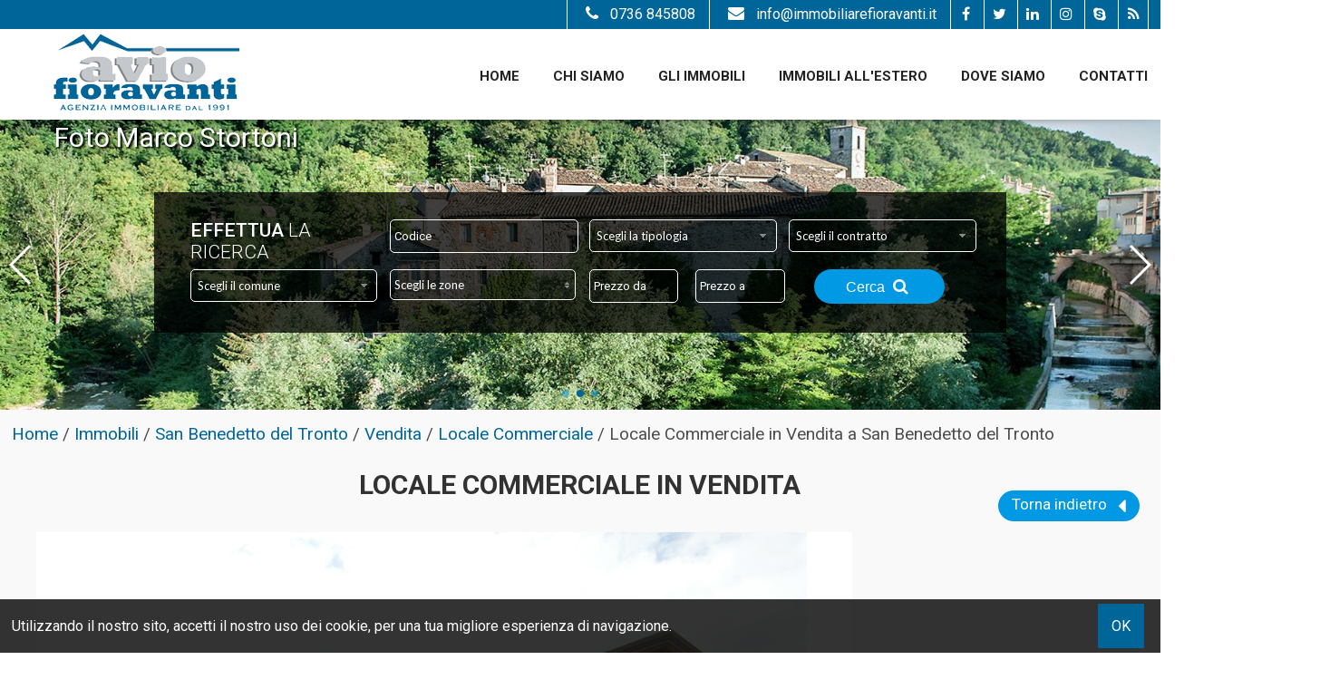

--- FILE ---
content_type: text/html; charset=UTF-8
request_url: http://www.immobiliarefioravanti.it/i/42702752--vendita-locale-commerciale-san-benedetto-del-tronto.html
body_size: 10344
content:
<!DOCTYPE html> 
<html lang="IT">
<head>
<title>Locale Commerciale in Vendita a San Benedetto del Tronto Cod. 23429</title>
    <meta name="description"  content="Locale a destinazione commerciale, delle dimensioni di 90 mq circa, sito al pian terreno, composto da un unico vano, suddivisibile a piacere, un servizio igienico..." />
    <meta name="keywords" lang="it" content="Immobiliare Fioravanti Comunanza, appartamento vendita comunanza, appartamento affitto comunanza, casa vendita comunanza, casa affitto comunanza" /> 
    <meta name="viewport" content="width=device-width, user-scalable=no, initial-scale=1.0, minimum-scale=1.0, maximum-scale=1.0" />
    
    <meta http-equiv="Content-Type" content="text/html; charset=utf-8" />
    <meta name="robots" content="index,follow" />
    <meta name="robots" content="all" />
    <meta name="revisit-after" content="2 days" />
    <meta name="rating" content="General" />
    <meta name="theme-color" content="#d20404" />
    <meta name="apple-mobile-web-app-status-bar-style" content="black-translucent" />
    
        <!-- FACEBOOK -->
    <meta property="og:title" content="Locale Commerciale in Vendita a San Benedetto del Tronto Cod. 23429" />
    <meta property="og:type" content="website" />
    <meta property="og:image" content="https://cdn4.gestim.biz/custom/01700/foto/G1522250635813688.JPG" />
    <meta property="og:url" content="http://www.immobiliarefioravanti.it/i/42702752--vendita-locale-commerciale-san-benedetto-del-tronto.html" />
    <meta property="og:description" content="Locale a destinazione commerciale, delle dimensioni di 90 mq circa, sito al pian terreno, composto da un unico vano, suddivisibile a piacere, un servizio igienico a norma, locale ripostiglio e vetrine espositive, di cui una con porta d'ingresso. L' immobile..." />
    
    <!-- TWITTER -->
    <meta name="twitter:card" content="summary_large_image" />
    <meta name="twitter:url" content="http://www.immobiliarefioravanti.it/i/42702752--vendita-locale-commerciale-san-benedetto-del-tronto.html" />
    <meta name="twitter:title" content="Locale Commerciale in Vendita a San Benedetto del Tronto Cod. 23429" />
    <meta name="twitter:description" content="Locale a destinazione commerciale, delle dimensioni di 90 mq circa, sito al pian terreno, composto da un unico vano, suddivisibile a piacere, un servizio igienico a norma, locale ripostiglio e vetrine espositive, di cui una con porta d'ingresso. L' immobile..." />
    <meta name="twitter:image" content="https://cdn4.gestim.biz/custom/01700/foto/G1522250635813688.JPG" />
    
    <link rel="shortcut icon" href="http://www.immobiliarefioravanti.it/favicon.ico?ver=1" />
    <link rel="icon" href="http://www.immobiliarefioravanti.it/favicon.ico?ver=1" />
    <link rel="apple-touch-icon" href="http://www.immobiliarefioravanti.it/favicon.ico?ver=1" />
    <meta name="msapplication-square310x310logo" content="http://www.immobiliarefioravanti.it/favicon.ico?ver=1" />
    
    <link rel="canonical" href="http://www.immobiliarefioravanti.it/i/42702752--vendita-locale-commerciale-san-benedetto-del-tronto.html" />
    
    <link rel="alternate" hreflang="it" href="http://www.immobiliarefioravanti.i/42702752--vendita-locale-commerciale-san-benedetto-del-tronto.html" />
    
    <!-- Global site tag (gtag.js) - Google Analytics -->
<script async src="https://www.googletagmanager.com/gtag/js?id=UA-115386676-5"></script>
<script>
  window.dataLayer = window.dataLayer || [];
  function gtag(){dataLayer.push(arguments);}
  gtag('js', new Date());

  gtag('config', 'UA-115386676-5');
</script>
</head>
<body >

<style>
.wrapper { background: rgba(255,255,255,1); height: 100vh; width: 100%; text-align: center; position: fixed; z-index: 99999; left: 0px;top: 0px; }
.wrapper .logoWrapper { margin-top: 35vh; }
</style>
<div class="wrapper">
    <img class="logoWrapper" src="http://www.immobiliarefioravanti.it/img/logoWrapper.png" />
    <br />
    <i class="fa fa-spinner fa-spin"></i>
</div>

<header>

    <div class="menuResponsive"></div>
    
    <div class="TOP TOP_start">
    
        <div class="width_sito">
        
            <div class="grid-3 logo">
                <div class="box-responsive-menu">
                    <a id="OpenRespMenu"><i class="fa fa-bars"></i></a>
                </div>
        
                <a href="http://www.immobiliarefioravanti.it/">
                    <img class="imglogo imglogo_start" src="http://www.immobiliarefioravanti.it/img/logo.png" alt=" Avio Fioravanti" />
                </a>
            <div class="clear"></div>
            </div>
            
            <div class="grid-9 menutop menutop_start">
                <nav>
                    <div class="menu_responsive"><ul class="menu_action lblue slide" id="menu_action"><li class=""><a  href="http://www.immobiliarefioravanti.it/">Home</a></li><li class=""><a  href="http://www.immobiliarefioravanti.it/p/lagenzia.html">Chi siamo</a></li><li class=""><a  href="http://www.immobiliarefioravanti.it/p/gli-immobili.html">Gli Immobili</a></li><li class=""><a  href="http://www.immobiliarefioravanti.it/p/immobili-allestero.html">Immobili all'estero</a></li><li class=""><a  href="http://www.immobiliarefioravanti.it/p/dove-siamo.html">Dove Siamo</a></li><li class=""><a  href="http://www.immobiliarefioravanti.it/p/contatti.html">Contatti</a></li></ul></div><div class="clear"></div>                </nav>
            </div>
        
        <div class="clear"></div>
        </div>
        
        <div class="intestazione">
        
        <div class="width_sito">
            <div class="lingue">
                            </div>
            
            <div class="social_top">
                                                                <a href="https://www.facebook.com/centroservizi.aviofioravanti" target="_blank" title="Facebook" class="help_dx" rel="nofollow"><i class="fa fa-facebook headerText"></i></a>                <a href="https://twitter.com/FioravaAvio" target="_blank" title="Twitter" class="help_dx" rel="nofollow"><i class="fa fa-twitter headerText"></i></a>                                                <a href="https://www.linkedin.com/in/avio-fioravanti-b86b917b/" target="_blank" title="Linkedin" class="help_dx" rel="nofollow"><i class="fa fa-linkedin headerText"></i></a>                <a href="https://www.instagram.com/csaviofioravanti/?hl=it" target="_blank" title="Instagram" class="help_dx" rel="nofollow"><i class="fa fa-instagram headerText"></i></a>                                                <a href="skype:centroserviziaviofioravanti?call" title="Skype" class="help_dx" rel="nofollow"><i class="fa fa-skype headerText"></i></a>
    
                <a href="http://www.immobiliarefioravanti.it/rss.php" target="_blank" title="RSS" class="help_dx" rel="nofollow"><i class="fa fa-rss headerText"></i></a>
            </div>
            
                            <div class="email_top">
                    <a href="mailto:info@immobiliarefioravanti.it;">
                    <i class="fa fa-envelope"></i>info@immobiliarefioravanti.it                    </a>
                </div>
             
            
                            <div class="tel_top">
                    <a href="tel:0736 845808;">
                    <i class="fa fa-phone"></i>0736 845808                    </a>
                </div>
                        
        <div class="clear"></div>
        </div>
    
        <div class="clear"></div>
        </div>
    
    <div class="clear"></div>
    </div>
    
    <img src="http://www.immobiliarefioravanti.it/img/ombra1.png" class="ombra1 ombra1_start" />
    
    
    <div class="call_to_action">
                <span class="call_tel">
            <a href="tel:0736 845808;"><i class="fa fa-phone"></i> Chiamaci</a>
        </span>
                <span class="call_email">
            <a href="mailto:info@immobiliarefioravanti.it;"><i class="fa fa-envelope"></i>Scrivici</a>
        </span>
            <div class="clear"></div>
    </div>
    
    
    <div class="slide_top_int">
    <!-- Swiper -->
    <div class="contenitoreGallerySlideHome_int">    
        <div class="swiper-container gallery-topSlideHome_int">
            <div class="swiper-wrapper">
                                <div class="swiper-slide">
                                            <img data-src="http://www.immobiliarefioravanti.it/public/file/fl-20180423093336.jpg" class="swiper-lazy" />
                        <div class="swiper-lazy-preloader"></div>                    

                                                                        <div class="text" data-swiper-parallax="-90%"><p>Foto Marco Stortoni</p></div>                                                            </div>
                                <div class="swiper-slide">
                                            <img data-src="http://www.immobiliarefioravanti.it/public/file/fl-20180423093318.jpg" class="swiper-lazy" />
                        <div class="swiper-lazy-preloader"></div>                    

                                                                        <div class="text" data-swiper-parallax="-90%"><p>Foto Marco Stortoni</p></div>                                                            </div>
                                <div class="swiper-slide">
                                            <img data-src="http://www.immobiliarefioravanti.it/public/file/fl-20180417093011.jpg" class="swiper-lazy" />
                        <div class="swiper-lazy-preloader"></div>                    

                                                                        <div class="text" data-swiper-parallax="-90%"><p>Foto Marco Stortoni</p></div>                                                            </div>
                            </div>
            <!-- Add Arrows -->
            <div class="swiper-button-next swiper-button-white" ></div>
            <div class="swiper-button-prev swiper-button-white" ></div>
            <!-- Add Pagination -->
            <div class="swiper-pagination" ></div>
        </div>
    </div>
</div><div class="width_sito"><div class="cerca-int "><div class="search">
    <form method="get" id="cercaForm">
    
    <div class="tit_cerca">
        <h2>
            <span>Effettua</span> la ricerca        </h2>
    </div>
    
    <div class="grid-12">
        <input placeholder="Codice" class="cerca_input" type="text" value="" name="Codice" />    </div>
    
    <div class="grid-12">
        <select name="Tipologia[]" class="ui-select"><option value="0">Scegli la tipologia</option>
<option value="22" >Albergo / Residence / Struttura Ricettiva</option><option value="1" >Appartamento</option><option value="14" >Attività commerciale</option><option value="38" >Azienda Agricola, Podere</option><option value="19" >Capannone</option><option value="23" >Casa cielo - terra</option><option value="24" >Casale Colonico Rustico</option><option value="72" >Edificio Commerciale</option><option value="73" >Edificio Industriale / Artigianale</option><option value="25" >Garage / Autorimessa / Box</option><option value="26" >Locale Artigianale / Deposito</option><option value="27" >Locale Commerciale</option><option value="74" >Posto auto</option><option value="35" >Stabile / Palazzo</option><option value="28" >Stabilimento Balneare</option><option value="20" >Terreno Agricolo</option><option value="29" >Terreno Agricolo (con / Senza Piccolo Prefabbricato)</option><option value="30" >Terreno Edificabile Artigianale / Industriale</option><option value="31" >Terreno Edificabile Residenziale</option><option value="34" >Terreno Edificabile Solo Commerciale / Altre Destinazioni</option><option value="32" >Ufficio / Studio Professionale</option><option value="9" >Villa singola</option><option value="33" >Villino a  schiera / bifamiliare</option></select>    </div>
    
    <div class="grid-12">
        <select name="Motivazione[]" class="ui-select"><option value="0">Scegli il contratto</option>
<option value="1" >Vendita</option><option value="2" >Affitto</option><option value="3" >Affitto stagionale</option></select>    </div>

    <div class="grid-12">
        <select class="ui-select-loc uiSelectLoc" name="Comune" id="localita0" rel="0" ><option value="0">Scegli il comune</option><option class="rimuovioption_Comune" value="282" >Accumoli</option><option class="rimuovioption_Comune" value="302" >Acquasanta Terme</option><option class="rimuovioption_Comune" value="307" >Acquaviva Picena</option><option class="rimuovioption_Comune" value="62" >Alba Adriatica</option><option class="rimuovioption_Comune" value="107" >Altidona</option><option class="rimuovioption_Comune" value="124" >Amandola</option><option class="rimuovioption_Comune" value="141" >Ancarano</option><option class="rimuovioption_Comune" value="142" >Ancona</option><option class="rimuovioption_Comune" value="197" >Appignano del Tronto</option><option class="rimuovioption_Comune" value="383" >Ascoli Piceno</option><option class="rimuovioption_Comune" value="1210" >Campofilone</option><option class="rimuovioption_Comune" value="1293" >Canzano</option><option class="rimuovioption_Comune" value="1366" >Carassai</option><option class="rimuovioption_Comune" value="1627" >Castel di Lama</option><option class="rimuovioption_Comune" value="1830" >Castignano</option><option class="rimuovioption_Comune" value="1838" >Castorano</option><option class="rimuovioption_Comune" value="2197" >Civitanova Marche</option><option class="rimuovioption_Comune" value="2203" >Civitella del Tronto</option><option class="rimuovioption_Comune" value="2281" >Colli del Tronto</option><option class="rimuovioption_Comune" value="2297" >Colonnella</option><option class="rimuovioption_Comune" value="2321" >Comunanza</option><option class="rimuovioption_Comune" value="2351" >Controguerra</option><option class="rimuovioption_Comune" value="2406" >Corridonia</option><option class="rimuovioption_Comune" value="2407" >Corropoli</option><option class="rimuovioption_Comune" value="2428" >Cortina d'Ampezzo</option><option class="rimuovioption_Comune" value="2445" >Cossignano</option><option class="rimuovioption_Comune" value="2536" >Cupra Marittima</option><option class="rimuovioption_Comune" value="2738" >Falconara Marittima</option><option class="rimuovioption_Comune" value="2791" >Fermo</option><option class="rimuovioption_Comune" value="2880" >Folignano</option><option class="rimuovioption_Comune" value="2911" >Force</option><option class="rimuovioption_Comune" value="3344" >Grottammare</option><option class="rimuovioption_Comune" value="3362" >Gualdo</option><option class="rimuovioption_Comune" value="3530" >Jesi</option><option class="rimuovioption_Comune" value="3788" >Loro Piceno</option><option class="rimuovioption_Comune" value="4029" >Martinsicuro</option><option class="rimuovioption_Comune" value="4074" >Massignano</option><option class="rimuovioption_Comune" value="4339" >Monsampolo del Tronto</option><option class="rimuovioption_Comune" value="4367" >Montalto delle Marche</option><option class="rimuovioption_Comune" value="4378" >Montappone</option><option class="rimuovioption_Comune" value="4428" >Montecassiano</option><option class="rimuovioption_Comune" value="4451" >Montedinove</option><option class="rimuovioption_Comune" value="4455" >Montefalcone Appennino</option><option class="rimuovioption_Comune" value="4464" >Montefiore dell'Aso</option><option class="rimuovioption_Comune" value="4470" >Montefortino</option><option class="rimuovioption_Comune" value="4477" >Montegallo</option><option class="rimuovioption_Comune" value="4501" >Montelparo</option><option class="rimuovioption_Comune" value="4518" >Montemonaco</option><option class="rimuovioption_Comune" value="4529" >Monteprandone</option><option class="rimuovioption_Comune" value="4548" >Monterubbiano</option><option class="rimuovioption_Comune" value="4735" >Nereto</option><option class="rimuovioption_Comune" value="4826" >Numana</option><option class="rimuovioption_Comune" value="4855" >Offida</option><option class="rimuovioption_Comune" value="4955" >Ortezzano</option><option class="rimuovioption_Comune" value="5091" >Palmiano</option><option class="rimuovioption_Comune" value="5181" >Pedaso</option><option class="rimuovioption_Comune" value="5202" >Penna San Giovanni</option><option class="rimuovioption_Comune" value="5274" >Petritoli</option><option class="rimuovioption_Comune" value="5429" >Pisogne</option><option class="rimuovioption_Comune" value="12126" >Plouaret</option><option class="rimuovioption_Comune" value="5575" >Ponzano di Fermo</option><option class="rimuovioption_Comune" value="5910" >Ripatransone</option><option class="rimuovioption_Comune" value="5993" >Roccafluvione</option><option class="rimuovioption_Comune" value="6133" >Rotella</option><option class="rimuovioption_Comune" value="6278" >San Benedetto del Tronto</option><option class="rimuovioption_Comune" value="6364" >San Ginesio</option><option class="rimuovioption_Comune" value="6446" >San Marcello</option><option class="rimuovioption_Comune" value="6575" >San Severino Marche</option><option class="rimuovioption_Comune" value="6685" >Sant'Egidio alla Vibrata</option><option class="rimuovioption_Comune" value="6763" >Santa Vittoria in Matenano</option><option class="rimuovioption_Comune" value="6809" >Sarnano</option><option class="rimuovioption_Comune" value="7007" >Servigliano</option><option class="rimuovioption_Comune" value="7085" >Sirolo</option><option class="rimuovioption_Comune" value="7210" >Spinetoli</option><option class="rimuovioption_Comune" value="7543" >Tortoreto</option><option class="rimuovioption_Comune" value="7588" >Treia</option><option class="rimuovioption_Comune" value="7902" >Venarotta</option><option class="rimuovioption_Comune" value="8106" >Villamagna</option></select>    </div>
    
    <div class="grid-12">
        <select multiple="multiple" data-tit="Scegli le zone" data-sel="zone selezionate" class="multisel uiSelectLoc" name="Zona[]" id="localita1" ></select>    </div>
    
    <div class="grid-12">
        <input placeholder="Prezzo da" class="cerca_da_a" type="text" value="" name="Prezzo_da" /> <input placeholder="Prezzo a" class="cerca_da_a" type="text" value="" name="Prezzo_a" />    </div>
    
    <div class="grid-12 all_cx bottSubmit">
        <button type="submit" onclick="return controlloCercaImmobile()">Cerca  <i class="fa fa-search"></i></button>
    </div>
    
    <div class="clear"></div>
    <input type="hidden" value="yes" name="cf" />
    </form>
</div>
</div><div class="cerca_tablet"><div class="search">
    <form method="get" id="cercaForm">
    
    <div class="tit_cerca">
        <h2>
            <span>Effettua</span> la ricerca        </h2>
    </div>
    
    <div class="grid-12">
        <input placeholder="Codice" class="cerca_input" type="text" value="" name="Codice" />    </div>
    
    <div class="grid-12">
        <select name="Tipologia[]" class="ui-select"><option value="0">Scegli la tipologia</option>
<option value="22" >Albergo / Residence / Struttura Ricettiva</option><option value="1" >Appartamento</option><option value="14" >Attività commerciale</option><option value="38" >Azienda Agricola, Podere</option><option value="19" >Capannone</option><option value="23" >Casa cielo - terra</option><option value="24" >Casale Colonico Rustico</option><option value="72" >Edificio Commerciale</option><option value="73" >Edificio Industriale / Artigianale</option><option value="25" >Garage / Autorimessa / Box</option><option value="26" >Locale Artigianale / Deposito</option><option value="27" >Locale Commerciale</option><option value="74" >Posto auto</option><option value="35" >Stabile / Palazzo</option><option value="28" >Stabilimento Balneare</option><option value="20" >Terreno Agricolo</option><option value="29" >Terreno Agricolo (con / Senza Piccolo Prefabbricato)</option><option value="30" >Terreno Edificabile Artigianale / Industriale</option><option value="31" >Terreno Edificabile Residenziale</option><option value="34" >Terreno Edificabile Solo Commerciale / Altre Destinazioni</option><option value="32" >Ufficio / Studio Professionale</option><option value="9" >Villa singola</option><option value="33" >Villino a  schiera / bifamiliare</option></select>    </div>
    
    <div class="grid-12">
        <select name="Motivazione[]" class="ui-select"><option value="0">Scegli il contratto</option>
<option value="1" >Vendita</option><option value="2" >Affitto</option><option value="3" >Affitto stagionale</option></select>    </div>

    <div class="grid-12">
        <select class="ui-select-loc uiSelectLoc" name="Comune" id="localita0" rel="0" ><option value="0">Scegli il comune</option><option class="rimuovioption_Comune" value="282" >Accumoli</option><option class="rimuovioption_Comune" value="302" >Acquasanta Terme</option><option class="rimuovioption_Comune" value="307" >Acquaviva Picena</option><option class="rimuovioption_Comune" value="62" >Alba Adriatica</option><option class="rimuovioption_Comune" value="107" >Altidona</option><option class="rimuovioption_Comune" value="124" >Amandola</option><option class="rimuovioption_Comune" value="141" >Ancarano</option><option class="rimuovioption_Comune" value="142" >Ancona</option><option class="rimuovioption_Comune" value="197" >Appignano del Tronto</option><option class="rimuovioption_Comune" value="383" >Ascoli Piceno</option><option class="rimuovioption_Comune" value="1210" >Campofilone</option><option class="rimuovioption_Comune" value="1293" >Canzano</option><option class="rimuovioption_Comune" value="1366" >Carassai</option><option class="rimuovioption_Comune" value="1627" >Castel di Lama</option><option class="rimuovioption_Comune" value="1830" >Castignano</option><option class="rimuovioption_Comune" value="1838" >Castorano</option><option class="rimuovioption_Comune" value="2197" >Civitanova Marche</option><option class="rimuovioption_Comune" value="2203" >Civitella del Tronto</option><option class="rimuovioption_Comune" value="2281" >Colli del Tronto</option><option class="rimuovioption_Comune" value="2297" >Colonnella</option><option class="rimuovioption_Comune" value="2321" >Comunanza</option><option class="rimuovioption_Comune" value="2351" >Controguerra</option><option class="rimuovioption_Comune" value="2406" >Corridonia</option><option class="rimuovioption_Comune" value="2407" >Corropoli</option><option class="rimuovioption_Comune" value="2428" >Cortina d'Ampezzo</option><option class="rimuovioption_Comune" value="2445" >Cossignano</option><option class="rimuovioption_Comune" value="2536" >Cupra Marittima</option><option class="rimuovioption_Comune" value="2738" >Falconara Marittima</option><option class="rimuovioption_Comune" value="2791" >Fermo</option><option class="rimuovioption_Comune" value="2880" >Folignano</option><option class="rimuovioption_Comune" value="2911" >Force</option><option class="rimuovioption_Comune" value="3344" >Grottammare</option><option class="rimuovioption_Comune" value="3362" >Gualdo</option><option class="rimuovioption_Comune" value="3530" >Jesi</option><option class="rimuovioption_Comune" value="3788" >Loro Piceno</option><option class="rimuovioption_Comune" value="4029" >Martinsicuro</option><option class="rimuovioption_Comune" value="4074" >Massignano</option><option class="rimuovioption_Comune" value="4339" >Monsampolo del Tronto</option><option class="rimuovioption_Comune" value="4367" >Montalto delle Marche</option><option class="rimuovioption_Comune" value="4378" >Montappone</option><option class="rimuovioption_Comune" value="4428" >Montecassiano</option><option class="rimuovioption_Comune" value="4451" >Montedinove</option><option class="rimuovioption_Comune" value="4455" >Montefalcone Appennino</option><option class="rimuovioption_Comune" value="4464" >Montefiore dell'Aso</option><option class="rimuovioption_Comune" value="4470" >Montefortino</option><option class="rimuovioption_Comune" value="4477" >Montegallo</option><option class="rimuovioption_Comune" value="4501" >Montelparo</option><option class="rimuovioption_Comune" value="4518" >Montemonaco</option><option class="rimuovioption_Comune" value="4529" >Monteprandone</option><option class="rimuovioption_Comune" value="4548" >Monterubbiano</option><option class="rimuovioption_Comune" value="4735" >Nereto</option><option class="rimuovioption_Comune" value="4826" >Numana</option><option class="rimuovioption_Comune" value="4855" >Offida</option><option class="rimuovioption_Comune" value="4955" >Ortezzano</option><option class="rimuovioption_Comune" value="5091" >Palmiano</option><option class="rimuovioption_Comune" value="5181" >Pedaso</option><option class="rimuovioption_Comune" value="5202" >Penna San Giovanni</option><option class="rimuovioption_Comune" value="5274" >Petritoli</option><option class="rimuovioption_Comune" value="5429" >Pisogne</option><option class="rimuovioption_Comune" value="12126" >Plouaret</option><option class="rimuovioption_Comune" value="5575" >Ponzano di Fermo</option><option class="rimuovioption_Comune" value="5910" >Ripatransone</option><option class="rimuovioption_Comune" value="5993" >Roccafluvione</option><option class="rimuovioption_Comune" value="6133" >Rotella</option><option class="rimuovioption_Comune" value="6278" >San Benedetto del Tronto</option><option class="rimuovioption_Comune" value="6364" >San Ginesio</option><option class="rimuovioption_Comune" value="6446" >San Marcello</option><option class="rimuovioption_Comune" value="6575" >San Severino Marche</option><option class="rimuovioption_Comune" value="6685" >Sant'Egidio alla Vibrata</option><option class="rimuovioption_Comune" value="6763" >Santa Vittoria in Matenano</option><option class="rimuovioption_Comune" value="6809" >Sarnano</option><option class="rimuovioption_Comune" value="7007" >Servigliano</option><option class="rimuovioption_Comune" value="7085" >Sirolo</option><option class="rimuovioption_Comune" value="7210" >Spinetoli</option><option class="rimuovioption_Comune" value="7543" >Tortoreto</option><option class="rimuovioption_Comune" value="7588" >Treia</option><option class="rimuovioption_Comune" value="7902" >Venarotta</option><option class="rimuovioption_Comune" value="8106" >Villamagna</option></select>    </div>
    
    <div class="grid-12">
        <select multiple="multiple" data-tit="Scegli le zone" data-sel="zone selezionate" class="multisel uiSelectLoc" name="Zona[]" id="localita1" ></select>    </div>
    
    <div class="grid-12">
        <input placeholder="Prezzo da" class="cerca_da_a" type="text" value="" name="Prezzo_da" /> <input placeholder="Prezzo a" class="cerca_da_a" type="text" value="" name="Prezzo_a" />    </div>
    
    <div class="grid-12 all_cx bottSubmit">
        <button type="submit" onclick="return controlloCercaImmobile()">Cerca  <i class="fa fa-search"></i></button>
    </div>
    
    <div class="clear"></div>
    <input type="hidden" value="yes" name="cf" />
    </form>
</div>
</div></div>    
</header>
    


<div class="search_responsive">
<div class="border-section" style="min-height: 0px;">
    <div class="padding10">
        <span class="linkSearch tit_resp">
            <i class="fa fa-search"></i>
            <span>Effettua</span> la ricerca        </span>
        <div class="cerca-responsive"></div>
    </div>
</div>
</div>

<div class="col_sx page-int"  style="background:#f9f9f9;"><div class="width_sito">            <div class="box_breadcrumb">
    <div class="breadcrumb" itemscope itemtype="http://data-vocabulary.org/Breadcrumb">
      <a href="http://www.immobiliarefioravanti.it/index.php" itemprop="url">
        <span itemprop="title">Home</span>
      </a> /&nbsp;
    </div>  
    
    <div class="breadcrumb" itemscope itemtype="http://data-vocabulary.org/Breadcrumb">
      <a href="http://www.immobiliarefioravanti.it/r/annunci/immobiliari.html?cf=yes" itemprop="url">
        <span itemprop="title">Immobili</span>
      </a> /&nbsp;
    </div>  
    
    <div class="breadcrumb" itemscope itemtype="http://data-vocabulary.org/Breadcrumb">
      <a href="http://www.immobiliarefioravanti.it/r/annunci/immobiliari.html?Comune=6278&Provincia=-110790&Regione=12&Nazione=91&cf=yes" itemprop="url">
        <span itemprop="title">San Benedetto del Tronto</span>
      </a> /&nbsp;
    </div>  
    
    <div class="breadcrumb" itemscope itemtype="http://data-vocabulary.org/Breadcrumb">
      <a href="http://www.immobiliarefioravanti.it/r/annunci/immobiliari.html?Motivazione[]=1&Comune=6278&Provincia=-110790&Regione=12&Nazione=91&cf=yes" itemprop="url">
        <span itemprop="title">Vendita</span>
      </a> /&nbsp;
    </div>  
    
    <div class="breadcrumb" itemscope itemtype="http://data-vocabulary.org/Breadcrumb">
      <a href="http://www.immobiliarefioravanti.it/r/annunci/immobiliari.html?Tipologia[]=27&Motivazione[]=1&Comune=6278&Provincia=-110790&Regione=12&Nazione=91&cf=yes" itemprop="url">
        <span itemprop="title">Locale Commerciale</span>
      </a> /&nbsp;
    </div>  
    <div class="breadcrumb">Locale Commerciale in Vendita a San Benedetto del Tronto</div><div class="clear"></div></div><article>

<!-- TITOLO -->
<h1 class="titoloscheda">Locale Commerciale in Vendita</h1>


<div class="clear h20"></div>

<div class="border-section-int">
    
    <ul class="listing-nav_schimmo">
    	<li><a title="Torna indietro" href="javascript:history.back()">Torna indietro  <i class="fa fa-caret-left"></i></a></li>
    </ul>

    <div class="realestate-scheda">
    
        <!-- FOTO GALLERY -->
        
       	

    <!-- Swiper -->
    <div class="contenitoreGallerySchedaImmo">    
        <div class="swiper-container gallery-topSchedaImmo">
            <div class="swiper-wrapper">
                <div class="swiper-slide"><img data-src="https://cdn4.gestim.biz/custom/01700/foto/G1522250635813688.JPG" class="swiper-lazy"><div class="swiper-lazy-preloader"></div></div><div class="swiper-slide"><img data-src="https://cdn4.gestim.biz/custom/01700/foto/G1522250638966105.JPG" class="swiper-lazy"><div class="swiper-lazy-preloader"></div></div><div class="swiper-slide"><img data-src="https://cdn4.gestim.biz/custom/01700/foto/G1522250642632720.JPG" class="swiper-lazy"><div class="swiper-lazy-preloader"></div></div><div class="swiper-slide"><img data-src="https://cdn4.gestim.biz/custom/01700/foto/G1522250645780502.JPG" class="swiper-lazy"><div class="swiper-lazy-preloader"></div></div><div class="swiper-slide"><img data-src="https://cdn4.gestim.biz/custom/01700/foto/G1522250648373520.JPG" class="swiper-lazy"><div class="swiper-lazy-preloader"></div></div><div class="swiper-slide"><img data-src="https://cdn4.gestim.biz/custom/01700/foto/G1522250652135625.JPG" class="swiper-lazy"><div class="swiper-lazy-preloader"></div></div><div class="swiper-slide"><img data-src="https://cdn4.gestim.biz/custom/01700/foto/G1522250655392470.JPG" class="swiper-lazy"><div class="swiper-lazy-preloader"></div></div><div class="swiper-slide"><img data-src="https://cdn4.gestim.biz/custom/01700/foto/G1522250658167089.JPG" class="swiper-lazy"><div class="swiper-lazy-preloader"></div></div><div class="swiper-slide"><img data-src="https://cdn4.gestim.biz/custom/01700/foto/G1522250661866715.JPG" class="swiper-lazy"><div class="swiper-lazy-preloader"></div></div><div class="swiper-slide"><img data-src="https://cdn4.gestim.biz/custom/01700/foto/G1522250665659900.JPG" class="swiper-lazy"><div class="swiper-lazy-preloader"></div></div><div class="swiper-slide"><img data-src="https://cdn4.gestim.biz/custom/01700/foto/G1522250669538470.JPG" class="swiper-lazy"><div class="swiper-lazy-preloader"></div></div><div class="swiper-slide"><img data-src="https://cdn4.gestim.biz/custom/01700/foto/G1522250672936777.JPG" class="swiper-lazy"><div class="swiper-lazy-preloader"></div></div><div class="swiper-slide"><img data-src="https://cdn4.gestim.biz/custom/01700/foto/G1522250676940277.JPG" class="swiper-lazy"><div class="swiper-lazy-preloader"></div></div><div class="swiper-slide"><img data-src="https://cdn4.gestim.biz/custom/01700/foto/G1522250680563911.jpg" class="swiper-lazy"><div class="swiper-lazy-preloader"></div></div>            </div>
            <!-- Add Arrows -->
            <div class="swiper-button-next swiper-button-white colorArrowSwiper"></div>
            <div class="swiper-button-prev swiper-button-white colorArrowSwiper"></div>
            <!-- Add Pagination -->
            <div class="swiper-pagination"></div>
        </div>
        <div class="swiper-container gallery-thumbsSchedaImmo">
            <div class="swiper-wrapper">
                <div class="swiper-slide" style="background-image:url(https://cdn4.gestim.biz/custom/01700/foto/thumb/G1522250635813688.JPG)"></div><div class="swiper-slide" style="background-image:url(https://cdn4.gestim.biz/custom/01700/foto/thumb/G1522250638966105.JPG)"></div><div class="swiper-slide" style="background-image:url(https://cdn4.gestim.biz/custom/01700/foto/thumb/G1522250642632720.JPG)"></div><div class="swiper-slide" style="background-image:url(https://cdn4.gestim.biz/custom/01700/foto/thumb/G1522250645780502.JPG)"></div><div class="swiper-slide" style="background-image:url(https://cdn4.gestim.biz/custom/01700/foto/thumb/G1522250648373520.JPG)"></div><div class="swiper-slide" style="background-image:url(https://cdn4.gestim.biz/custom/01700/foto/thumb/G1522250652135625.JPG)"></div><div class="swiper-slide" style="background-image:url(https://cdn4.gestim.biz/custom/01700/foto/thumb/G1522250655392470.JPG)"></div><div class="swiper-slide" style="background-image:url(https://cdn4.gestim.biz/custom/01700/foto/thumb/G1522250658167089.JPG)"></div><div class="swiper-slide" style="background-image:url(https://cdn4.gestim.biz/custom/01700/foto/thumb/G1522250661866715.JPG)"></div><div class="swiper-slide" style="background-image:url(https://cdn4.gestim.biz/custom/01700/foto/thumb/G1522250665659900.JPG)"></div><div class="swiper-slide" style="background-image:url(https://cdn4.gestim.biz/custom/01700/foto/thumb/G1522250669538470.JPG)"></div><div class="swiper-slide" style="background-image:url(https://cdn4.gestim.biz/custom/01700/foto/thumb/G1522250672936777.JPG)"></div><div class="swiper-slide" style="background-image:url(https://cdn4.gestim.biz/custom/01700/foto/thumb/G1522250676940277.JPG)"></div><div class="swiper-slide" style="background-image:url(https://cdn4.gestim.biz/custom/01700/foto/thumb/G1522250680563911.jpg)"></div>            </div>
        </div>
    </div>
        
        <div class="dove_schimmo"><i class="fa fa-map-marker"></i> San Benedetto del Tronto - Porto D'ascoli centrale</div>
        
        <div class="schedaMobile printScheda"><a rel="nofollow" href="http://www.immobiliarefioravanti.it/i/p/42702752--vendita-locale-commerciale-san-benedetto-del-tronto.html" target="_blank">Stampa <i class="fa fa-print"></i></a></div>
        
        <!-- CONDIVISIONI -->
        <div class="cont_condivisioni">
            <a href="javascript:void(0)" onclick="showHideId('condivischimmo')" class="hoverCond">Condividi <i class="fa fa-share-alt"></i></a>
            <ul class="condivisioni condivischimmo" id="condivisioni">
            <li><a href="https://www.facebook.com/sharer/sharer.php?u=http://www.immobiliarefioravanti.it/i/42702752--vendita-locale-commerciale-san-benedetto-del-tronto.html" target="_blank" rel="nofollow"><i class="fa fa-facebook-square"></i> Facebook</a></li>
            <li><a href="https://twitter.com/home?status=http://www.immobiliarefioravanti.it/i/42702752--vendita-locale-commerciale-san-benedetto-del-tronto.html" target="_blank" rel="nofollow"><i class="fa fa-twitter-square"></i> Twitter</a></li>
            <li><a href="https://plus.google.com/share?url=http://www.immobiliarefioravanti.it/i/42702752--vendita-locale-commerciale-san-benedetto-del-tronto.html" target="_blank" rel="nofollow"><i class="fa fa-google-plus-square"></i> Google+</a></li>
            <li><a href="https://www.linkedin.com/shareArticle?mini=true&url=http://www.immobiliarefioravanti.it/i/42702752--vendita-locale-commerciale-san-benedetto-del-tronto.html&title=Locale Commerciale in Vendita a San Benedetto del Tronto&summary=&source=" target="_blank" rel="nofollow"><i class="fa fa-linkedin-square"></i> Linkedin</a></li>
            </ul>
        </div>
        
        <div class="codice">Codice: <span>23429</span></div>
        
        <div class="clear"></div>
        
        <!-- DESCRIZIONE -->
        <div class="testo">
            <p>Locale a destinazione commerciale, delle dimensioni di 90 mq circa, sito al pian terreno, composto da un unico vano, suddivisibile a piacere, un servizio igienico a norma, locale ripostiglio e vetrine espositive, di cui una con porta d'ingresso. L' immobile in oggetto, si presenta in ottime condizioni, con pavimentazione in monocottura, infissi in alluminio con cristallo antisfondamento a norma, impiantistica completamente a norma, impianto di climatizzazione caldo/freddo. L'immobile è attualmente affittato ad un canone di locazione di Euro 600,00 mensili con scadenza del contratto nel 2021. Localizzato su via ad altissima densità di traffico sia pedonale che carraio, questo locale è la soluzione ideale per ogni attività commerciale che necessita di centralità e visibilità.</p>
        </div>
        <div class="clear"></div>
        
        <!-- DETAILS -->
        <section>
        <div class="details">
                        <div class="ico-24-mq">
                <img src="http://www.immobiliarefioravanti.it/img/mq.svg" /><span>90 mq</span>
            </div>
                                                <div class="ico-24-bagni">
                <img src="http://www.immobiliarefioravanti.it/img/bagni.svg" /><span>1 Bagni</span>
            </div>
                    
        
            <div class="prezzo">€ 150.000</div>
        </div>
        </section>
        
        
        
        <!-- CLASSIFICAZIONI -->
                
        
        


        <div class="fascia_schimmo">

        <div class="width_sito">
        
        <!-- INFORMAZIONI -->
        <section>
            <div class="informazioni" onclick="openSezScheda('sezInformazioni')">
                <strong class="tit_sez">Informazioni immobile</strong>
                <span class="bottOpenSez"><i id="sezInformazioniIco" class="fa fa-angle-down"></i></span>
                <div class="clear"></div>
                <div class="schedaMobile" id="sezInformazioni">
                                    <div class="box"><strong>Codice</strong> 23429</div>
                                        <div class="box"><strong>Contratto</strong> Vendita</div>
                                        <div class="box"><strong>Tipologia</strong> Locale Commerciale</div>
                                        <div class="box"><strong>Regione</strong> Marche</div>
                                        <div class="box"><strong>Provincia</strong> Ascoli Piceno</div>
                                        <div class="box"><strong>Comune</strong> San Benedetto del Tronto</div>
                                        <div class="box"><strong>Zona</strong> Porto D'ascoli centrale</div>
                                        <div class="box"><strong>Prezzo</strong> € 150.000 <small>trattabili</small></div>
                                        <div class="box"><strong>Totale mq</strong> 90 mq</div>
                                        <div class="box"><strong>Bagni</strong> 1</div>
                                        <div class="box"><strong>Stato conservazione</strong> Buono</div>
                                            <div class="box"><strong>Mq coperti</strong> 85 mq</div>
                                                <div class="box"><strong>Mq scoperti</strong> 90 mq</div>
                                                <div class="box"><strong>Numero Vetrine</strong> 1</div>
                                                <div class="box"><strong>Riscaldamento</strong> Autonomo</div>
                                                <div class="box"><strong>Arredato</strong> Non arredato</div>
                                        <div class="clear"></div>
                </div>
            </div>
            <div class="clear"></div>
        </section>

        <!-- ALTRI DATI -->
                        
        <!-- CARATTERISTICHE -->
        
        <div class="clear"></div>
        </div> <!-- width sito -->


        <div class="clear"></div>
        </div> <!-- facsia schimmo -->


        <!-- VIDEO -->
        
        <!-- VIRTUAL TOUR -->
        
        <!-- MAPPA -->
        
        <!-- CANTIERI -->
        
        

        <!-- ALLEGATI -->
                
    <div class="clear h30"></div>
    <div class="clear h30"></div>   
    </div>
        
</div>

<div class="clear"></div>
          </div></div>                
          </article>
          <aside>
          <div class="col_dx" style="background:#f9f9f9;">
          <div class="width_sito">
<div class="fascia_schimmo">

<div class="width_sito">


<div class="realestate-contatta">

    <h2>Contattaci</h2>

        
        <!--agenzia-->
                <div class="agenzia">
            <h4>Fioravanti Agenzia Immobiliare</h4>
            <p>
                Piazza Garibaldi nï¿½ 8                <br />
                Comunanza (AP)                <br />
                Telefono <a href="0736 845808">0736 845808</a><br />                                Cellulare <a href="329 0542310">329 0542310</a><br />                Email <a href="mailto:info@immobiliarefioravanti.it">info@immobiliarefioravanti.it</a><br>            </p>
        </div>
                
        <!--agente-->
                
        <!--form contatto-->
            
        
        <div class="clear h20"></div>
        
        <div class="cont_form">
        
        <form action="http://www.immobiliarefioravanti.it/i/42702752--vendita-locale-commerciale-san-benedetto-del-tronto.html" method="post" id="formValidate">
        
        <input placeholder="* Nome" title="" class="required" type="text" name="nome" value="" />    
        
        <input placeholder="Cognome" class="" type="text" name="cognome" value="" />    
        
        <input placeholder="* Telefono" title="" class="required" type="text" name="telefono" value="" />
        
        <input placeholder="* Email" title="" class="required email" type="text" name="email" value="" />
        
        <textarea placeholder="* Di quali informazioni hai bisogno?" title="" class="required" name="note" style="height: 80px;"></textarea>
        <div class="h15"></div>
        
        <div id='recaptcha' class="g-recaptcha" data-sitekey="6LcJuBgUAAAAAILGjltpt_QGHEBuBywV14UqG1X1" data-callback="onCompleted" data-size="invisible"></div>
                <div class="h5"></div>
        
        <input class="required" title="" type="checkbox" name="privacy" value="yes"  style="vertical-align: middle;" /> * <a href="http://www.immobiliarefioravanti.it/privacy.html" class="iframefancy"><small>Autorizzo il trattamento dei miei dati personali ai sensi dell'attuale normativa privacy e confermo di aver preso visione dell'informativa. </small></a>
        <br /><br />

        <div class="all_cx">
            <input type="submit" value="Invia" />
        </div>
        
        <input type="hidden" value="1" name="action_scheda" />
        <input type="hidden" name="Riferimento" value="23429" />
        <input type="hidden" name="Link_Scheda" value="http://www.immobiliarefioravanti.it/i/42702752--vendita-locale-commerciale-san-benedetto-del-tronto.html" />
        <input type="hidden" name="Email_Agenzia" value="info@immobiliarefioravanti.it" />
        <input type="hidden" name="Email_Agente" value="" />
        <input type="hidden" name="id" value="42702752" />
        <input type="hidden" name="idAgenzia" value="2752" />
        <input type="hidden" name="idAgente" value="0" />
        </form>
        
        <div class="clear"></div>
        </div>
        
<div class="clear"></div>           
</div>


<div class="clear"></div>
</div> <!-- width sito -->

<div class="clear"></div>
</div> <!-- fascia schimmo --><div class="h20"></div><div class="realestate-simili">

    <h2>Immobili simili</h2>
    
                        <div class="immobile margin1">
                <section>
                <a href="http://www.immobiliarefioravanti.it/i/171502752--vendita-locale-commerciale-martinsicuro.html">
                    <figure>
                                                <img class="foto_ok" src="https://cdn4.gestim.biz/custom/01700/foto/thumb/20250403214252-1.jpeg" alt="Locale Commerciale in Vendita a Martinsicuro" />
                                            </figure>
                    
                    <div class="mot_prezzo">
                        <span class="motivazione">in Vendita</span>
                    
                        <span class="prezzo">€ 120.000</span>
                    <div class="clear"></div>
                    </div>
                    
                    <div class="info">
                        <div class="titolo"><span>Locale Commerciale</span></div>
                    
                        <div class="testo"><p>Locale a destinazione commerciale / artigianale, delle dimensioni di 120 mq circa, sito al piano terreno, composto da tre vani utili, un bagno con regolare...</p></div>
                        
                        <div class="details">
                                                        <div class="ico-24-mq">
                                <img src="http://www.immobiliarefioravanti.it/img/mq.svg" /><span>120 mq</span>
                            </div>
                                                                                                                <div class="ico-24-bagni">
                                <img src="http://www.immobiliarefioravanti.it/img/bagni.svg" /><span>1 Bagni</span>
                            </div>
                                                    </div>
                        
                        <div class="dove">
                            <i class="fa fa-map-marker"></i>Martinsicuro - Centrale (tra La Statale 16 Ed Il Lungomare)                        </div>
                    <div class="clear"></div>
                    </div>
                </a>
                </section>
            </div>
                        <div class="immobile margin2">
                <section>
                <a href="http://www.immobiliarefioravanti.it/i/550402752--vendita-locale-commerciale-martinsicuro.html">
                    <figure>
                                                <img class="foto_ok" src="https://cdn4.gestim.biz/custom/01700/foto/thumb/G1522250278820695.JPG" alt="Locale Commerciale in Vendita a Martinsicuro" />
                                            </figure>
                    
                    <div class="mot_prezzo">
                        <span class="motivazione">in Vendita</span>
                    
                        <span class="prezzo">€ 160.000</span>
                    <div class="clear"></div>
                    </div>
                    
                    <div class="info">
                        <div class="titolo"><span>Locale Commerciale</span></div>
                    
                        <div class="testo"><p>Locale commerciale, delle dimensioni di 153 mq circa, sito al piano terreno, composto da un unico vano suddivisibile a piacere, dotato di tre grandi vetrine...</p></div>
                        
                        <div class="details">
                                                        <div class="ico-24-mq">
                                <img src="http://www.immobiliarefioravanti.it/img/mq.svg" /><span>153 mq</span>
                            </div>
                                                                                                            </div>
                        
                        <div class="dove">
                            <i class="fa fa-map-marker"></i>Martinsicuro - Villa Rosa (zona A Sud Del Centro)                        </div>
                    <div class="clear"></div>
                    </div>
                </a>
                </section>
            </div>
                        <div class="immobile margin3">
                <section>
                <a href="http://www.immobiliarefioravanti.it/i/1365602752--vendita-locale-commerciale-san-benedetto-del-tronto.html">
                    <figure>
                                                <img class="foto_ok" src="https://cdn4.gestim.biz/custom/01700/foto/thumb/202207061711117.jpg" alt="Locale Commerciale in Vendita a San Benedetto del Tronto" />
                                            </figure>
                    
                    <div class="mot_prezzo">
                        <span class="motivazione">in Vendita</span>
                    
                        <span class="prezzo">€ 145.000</span>
                    <div class="clear"></div>
                    </div>
                    
                    <div class="info">
                        <div class="titolo"><span>Locale Commerciale</span></div>
                    
                        <div class="testo"><p>Locale a destinazione commerciale/negozio (categoria cat. C/1) sito al piano terra, delle dimensioni totali di mq. 200 circa e altezza interna pari a 3,05...</p></div>
                        
                        <div class="details">
                                                        <div class="ico-24-mq">
                                <img src="http://www.immobiliarefioravanti.it/img/mq.svg" /><span>200 mq</span>
                            </div>
                                                                                                                <div class="ico-24-bagni">
                                <img src="http://www.immobiliarefioravanti.it/img/bagni.svg" /><span>1 Bagni</span>
                            </div>
                                                    </div>
                        
                        <div class="dove">
                            <i class="fa fa-map-marker"></i>San Benedetto del Tronto - Residenziale Sud                        </div>
                    <div class="clear"></div>
                    </div>
                </a>
                </section>
            </div>
                
<div class="clear"></div>    
</div>
<div class="clear"></div>
   <div class="h20"></div><div class="clear"></div>  
          </div><div class="clear"></div>  
          </div>
          </aside>
            
    
<footer class="footer">
    
    
    <div class="width_sito">
    
        <div class="menu4"><a class=""  href="http://www.immobiliarefioravanti.it/">Home</a><a class=""  href="http://www.immobiliarefioravanti.it/p/lagenzia.html">Chi siamo</a><a class=""  href="http://www.immobiliarefioravanti.it/p/gli-immobili.html">Gli Immobili</a><a class=""  href="http://www.immobiliarefioravanti.it/p/immobili-allestero.html">Immobili all'estero</a><a class=""  href="http://www.immobiliarefioravanti.it/p/dove-siamo.html">Dove Siamo</a><a class=""  href="http://www.immobiliarefioravanti.it/p/contatti.html">Contatti</a></div>    
    
        <div class="chiusura">
            Copyright &copy; 2025  Avio Fioravanti &nbsp;|&nbsp; All Rights Reserved
             &nbsp;|&nbsp; <span>P.IVA 01247410440</span>             &nbsp;|&nbsp; <a class=""  href="http://www.immobiliarefioravanti.it/sitemap.html">Site Map</a> &nbsp;|&nbsp; <a class=""  href="http://www.immobiliarefioravanti.it/p/privacy.html">Privacy</a>            &nbsp;|&nbsp; <a href="http://www.gestim.it" target="_blank" title="Software Gestionale Immobiliare">Powered By Gestim</a>            
        
        
            <div class="social_bottom">
                                                                <a href="https://www.facebook.com/centroservizi.aviofioravanti" target="_blank" title="Facebook" class="help_dx" rel="nofollow"><i class="fa fa-facebook headerText"></i></a>                <a href="https://twitter.com/FioravaAvio" target="_blank" title="Twitter" class="help_dx" rel="nofollow"><i class="fa fa-twitter headerText"></i></a>                                                <a href="https://www.linkedin.com/in/avio-fioravanti-b86b917b/" target="_blank" title="Linkedin" class="help_dx" rel="nofollow"><i class="fa fa-linkedin headerText"></i></a>                <a href="https://www.instagram.com/csaviofioravanti/?hl=it" target="_blank" title="Instagram" class="help_dx" rel="nofollow"><i class="fa fa-instagram headerText"></i></a>                                    
                <a href="http://www.immobiliarefioravanti.it/rss.php" target="_blank" title="RSS" class="help_dx" rel="nofollow"><i class="fa fa-rss headerText"></i></a>
            <div class="clear"></div>
            </div>
            
        <div class="clear"></div>
        </div>
        
    <div class="clear"></div>
    </div>
        
    <div id="cookie-dett"></div>
    
    
    <i id="turnUp" class="fa fa-chevron-up" title="Torna su"></i>
</footer>

<!-- jquery -->
<script src="https://ajax.googleapis.com/ajax/libs/jquery/2.1.1/jquery.min.js"></script>

<!-- fonts -->
<link href='https://fonts.googleapis.com/css?family=Oswald' rel='stylesheet' type='text/css' />
<link href='https://fonts.googleapis.com/css?family=Lato' rel='stylesheet' type='text/css' />
<link href="https://fonts.googleapis.com/css?family=Roboto:300,400,500,700" rel="stylesheet" />

<!-- font-awesome -->
<link rel="stylesheet" type="text/css" href="http://www.immobiliarefioravanti.it/plugin/bootstrap/font-awesome.css?ver=1" />

<!-- css -->
<link rel="stylesheet" type="text/css" href="http://www.immobiliarefioravanti.it/min/20180424093707.css" />

<!-- function -->
<script> var link = 'http://www.immobiliarefioravanti.it/'; var languageSet = 'it'; </script>

<!-- jquery ui -->
<script src="http://www.immobiliarefioravanti.it/plugin/jquery-ui-1.11.0/jquery-ui.min.js?ver=1"></script>

<!-- js -->
<script src="http://www.immobiliarefioravanti.it/min/20180411170838.js"></script>

<!-- multiselect -->
<script src="http://www.immobiliarefioravanti.it/plugin/multiselect/jquery.multiselect.it.js?ver=1"></script>

<!-- datepicker -->
<script src="http://www.immobiliarefioravanti.it/plugin/datepicker/jquery.ui.datepicker-it.js?ver=1"></script>

<!-- smartwizard -->
<script src="http://www.immobiliarefioravanti.it/plugin/smartwizard/jquery.smartWizard.min.js?ver=1"></script>

<!-- jquery tooltip -->
<script src="http://www.immobiliarefioravanti.it/plugin/tooltip/jquery.ui.position.min.js?ver=1"></script>
<script src="http://www.immobiliarefioravanti.it/plugin/tooltip/jquery.ui.tooltip.min.js?ver=1"></script>
<script src="http://www.immobiliarefioravanti.it/plugin/tooltip/settings.js?ver=1"></script>

<!-- validate form -->
<script src="http://www.immobiliarefioravanti.it/plugin/validateform/jquery.validate.min.js?ver=1" ></script>
<script src="http://www.immobiliarefioravanti.it/plugin/validateform/settings.js?ver=1" ></script>

<!-- lazyload -->
<script src="http://www.immobiliarefioravanti.it/plugin/lazyload/jquery.lazyload.min.js?ver=1" ></script>

<!-- jquery gritter -->
<script src="http://www.immobiliarefioravanti.it/plugin/gritter/js/jquery.gritter.min.js?ver=1"></script>

<!-- icheck -->
<script src="http://www.immobiliarefioravanti.it/plugin/icheck/icheck.min.js?ver=1"></script>

<!-- fancy box -->
<script type="text/javascript" src="http://www.immobiliarefioravanti.it/plugin/fancybox/jquery.fancybox.pack.js?ver=1" ></script>
<script type="text/javascript" src="http://www.immobiliarefioravanti.it/plugin/fancybox/settings.js?ver=1" ></script>

<!-- swipebox -->
<script src="http://www.immobiliarefioravanti.it/plugin/swipebox/jquery.swipebox.min.js?ver=1"></script>

<!-- recaptcha V2 -->
<script src='https://www.google.com/recaptcha/api.js'></script>


<!-- swiper -->
<script type="text/javascript" src="http://www.immobiliarefioravanti.it/plugin/swiper/swiper.min.js"></script>

    <style>
    .contenitoreGallerySlideHome_int { width: 100%; margin: auto; }
    .contenitoreGallerySlideHome_int .swiper-slide { background-size: cover; background-position: center; padding: 0px 0px; }
    .contenitoreGallerySlideHome_int .swiper-slide img { width: 101%; -ms-transform: translate(-50%, -50%); -webkit-transform: translate(-50%, -50%); -moz-transform: translate(-50%, -50%); transform: translate(-50%, -50%); position: absolute; left: 50%; top: 50%; }
    .contenitoreGallerySlideHome_int .gallery-topSlideHome_int { height: 100%; width: 100%; }
    .contenitoreGallerySlideHome_int .parallax-bg { position: absolute; left: 0; top: 0; width: 130%; height: 100%; -webkit-background-size: cover; background-size: cover; background-position: center; }
    .contenitoreGallerySlideHome_int .swiper-slide .title { font-size: 41px !important; font-weight: 300; color:#ffffff; text-shadow: 2px 2px 2px #000000; padding: 40px 60px 10px 60px; }
    .contenitoreGallerySlideHome_int .swiper-slide .text p { font-size: 30px !important; line-height: 1.3; color:#ffffff; text-shadow: 2px 2px 2px #000000; padding: 0px 60px 10px 60px; }
    .contenitoreGallerySlideHome_int .swiper-slide-active { opacity: 1 !important; }
    
    @media only screen and (max-width: 1024px)
    { 
        .contenitoreGallerySlideHome_int { height: 390px!important; }
        .contenitoreGallerySlideHome_int .swiper-slide .title { font-size: 30px !important; }
        .contenitoreGallerySlideHome_int .swiper-slide .text p { font-size: 25px !important; }
    }
    @media only screen and (max-width: 768px)
    {
        .contenitoreGallerySlideHome_int { height: 250px!important;}
        .contenitoreGallerySlideHome_int .swiper-slide .title { font-size: 25px !important; }
        .contenitoreGallerySlideHome_int .swiper-slide .text p { font-size: 20px !important; }
    }
    @media only screen and (max-width: 668px) { .contenitoreGallerySlideHome_int {height:225px!important;} }
    @media only screen and (max-width: 480px) { .contenitoreGallerySlideHome_int {height:145px!important;} }
    
    </style>
    <script>
    var galleryTopSlideHome_int = new Swiper('.gallery-topSlideHome_int', {
        pagination: {
                el: '.swiper-pagination',
                clickable: true,
              },
              navigation: {
                nextEl: '.swiper-button-next',
                prevEl: '.swiper-button-prev',
              },
        spaceBetween: 10,
        effect: 'fade',
        direction: 'horizontal',
        parallax: true,
        speed: 600,
        autoplay: { delay: 5000, },
        autoplayDisableOnInteraction: true,
        loop: true,
        slidesPerView: 1,        
        lazy: {
            loadPrevNext: true,
            loadPrevNextAmount: 2
          }
    });
    </script>

    <style>
    .contenitoreGallerySchedaImmo { max-width: 1200px; width: 100%; margin: auto;  height: 600px; margin-bottom: 50px;  }
    .contenitoreGallerySchedaImmo .swiper-slide {background-color:#fff;text-align:center; background-size: cover; background-position: center; padding:0px; }
    .contenitoreGallerySchedaImmo .swiper-slide img { width: auto; height: 100%; max-width: none;}
    .contenitoreGallerySchedaImmo .gallery-topSchedaImmo { height: 100%;  width: 75%; float:left;  }
    .contenitoreGallerySchedaImmo .gallery-thumbsSchedaImmo {  height: 100%; width:25%; float:left; padding: 0 0 0 10px;  box-sizing: border-box; }
    .contenitoreGallerySchedaImmo .gallery-thumbsSchedaImmo .swiper-slide {  height: 32%; width: 100%;  opacity: 1; }

    @media only screen and (max-width: 768px) { .contenitoreGallerySchedaImmo { height: 450px; }
                                                .contenitoreGallerySchedaImmo .gallery-topSchedaImmo {width:97%!important;float:none;} }
    @media only screen and (max-width: 668px) { .contenitoreGallerySchedaImmo { height: 280px; } 
                                                .contenitoreGallerySchedaImmo .gallery-topSchedaImmo { width: 93% !important; }
                                                .contenitoreGallerySchedaImmo .gallery-thumbsSchedaImmo { display: none; } }
    @media only screen and (max-width: 480px) { .contenitoreGallerySchedaImmo { height: 200px; } }
    @media only screen and (max-width: 380px) { .contenitoreGallerySchedaImmo { height: 180px; } }
    </style>
    <script>
    var galleryTopSchedaImmo = new Swiper('.gallery-topSchedaImmo', {
        pagination: {
                el: '.swiper-pagination',
                clickable: true,
              },
              navigation: {
                nextEl: '.swiper-button-next',
                prevEl: '.swiper-button-prev',
              },
        spaceBetween: 10,
        effect: 'slide',
        direction: 'horizontal',
        preloadImages: false,
        lazyLoading: true,
        lazy: {
            loadPrevNext: true,
            loadPrevNextAmount: 2
          }
    });
    var galleryThumbsSchedaImmo = new Swiper('.gallery-thumbsSchedaImmo', {
        spaceBetween: 10,
        slidesPerView: 'auto',
        touchRatio: 0.2,
        slideToClickedSlide: true,
        centeredSlides: true,
        direction: 'vertical'
    });
    galleryTopSchedaImmo.controller.control = galleryThumbsSchedaImmo;
    galleryThumbsSchedaImmo.controller.control = galleryTopSchedaImmo;
    </script>
<script>
                         $('#formValidate').submit(function(event) { if (!grecaptcha.getResponse()) { event.preventDefault(); grecaptcha.execute(); } });                    
                         onCompleted = function() { $('#formValidate').submit(); }
                         </script>
<script async>
var timestamp=(new Date()).getTime();
var script=document.createElement('script');
script.src="https://www.infoimmobile.it/Stats/index.js?_t="+timestamp;
document.body.appendChild(script);
</script> 

</body>
</html>



--- FILE ---
content_type: text/html; charset=utf-8
request_url: https://www.google.com/recaptcha/api2/anchor?ar=1&k=6LcJuBgUAAAAAILGjltpt_QGHEBuBywV14UqG1X1&co=aHR0cDovL3d3dy5pbW1vYmlsaWFyZWZpb3JhdmFudGkuaXQ6ODA.&hl=en&v=jdMmXeCQEkPbnFDy9T04NbgJ&size=invisible&anchor-ms=20000&execute-ms=15000&cb=c48xgo9w34hf
body_size: 46412
content:
<!DOCTYPE HTML><html dir="ltr" lang="en"><head><meta http-equiv="Content-Type" content="text/html; charset=UTF-8">
<meta http-equiv="X-UA-Compatible" content="IE=edge">
<title>reCAPTCHA</title>
<style type="text/css">
/* cyrillic-ext */
@font-face {
  font-family: 'Roboto';
  font-style: normal;
  font-weight: 400;
  src: url(//fonts.gstatic.com/s/roboto/v18/KFOmCnqEu92Fr1Mu72xKKTU1Kvnz.woff2) format('woff2');
  unicode-range: U+0460-052F, U+1C80-1C8A, U+20B4, U+2DE0-2DFF, U+A640-A69F, U+FE2E-FE2F;
}
/* cyrillic */
@font-face {
  font-family: 'Roboto';
  font-style: normal;
  font-weight: 400;
  src: url(//fonts.gstatic.com/s/roboto/v18/KFOmCnqEu92Fr1Mu5mxKKTU1Kvnz.woff2) format('woff2');
  unicode-range: U+0301, U+0400-045F, U+0490-0491, U+04B0-04B1, U+2116;
}
/* greek-ext */
@font-face {
  font-family: 'Roboto';
  font-style: normal;
  font-weight: 400;
  src: url(//fonts.gstatic.com/s/roboto/v18/KFOmCnqEu92Fr1Mu7mxKKTU1Kvnz.woff2) format('woff2');
  unicode-range: U+1F00-1FFF;
}
/* greek */
@font-face {
  font-family: 'Roboto';
  font-style: normal;
  font-weight: 400;
  src: url(//fonts.gstatic.com/s/roboto/v18/KFOmCnqEu92Fr1Mu4WxKKTU1Kvnz.woff2) format('woff2');
  unicode-range: U+0370-0377, U+037A-037F, U+0384-038A, U+038C, U+038E-03A1, U+03A3-03FF;
}
/* vietnamese */
@font-face {
  font-family: 'Roboto';
  font-style: normal;
  font-weight: 400;
  src: url(//fonts.gstatic.com/s/roboto/v18/KFOmCnqEu92Fr1Mu7WxKKTU1Kvnz.woff2) format('woff2');
  unicode-range: U+0102-0103, U+0110-0111, U+0128-0129, U+0168-0169, U+01A0-01A1, U+01AF-01B0, U+0300-0301, U+0303-0304, U+0308-0309, U+0323, U+0329, U+1EA0-1EF9, U+20AB;
}
/* latin-ext */
@font-face {
  font-family: 'Roboto';
  font-style: normal;
  font-weight: 400;
  src: url(//fonts.gstatic.com/s/roboto/v18/KFOmCnqEu92Fr1Mu7GxKKTU1Kvnz.woff2) format('woff2');
  unicode-range: U+0100-02BA, U+02BD-02C5, U+02C7-02CC, U+02CE-02D7, U+02DD-02FF, U+0304, U+0308, U+0329, U+1D00-1DBF, U+1E00-1E9F, U+1EF2-1EFF, U+2020, U+20A0-20AB, U+20AD-20C0, U+2113, U+2C60-2C7F, U+A720-A7FF;
}
/* latin */
@font-face {
  font-family: 'Roboto';
  font-style: normal;
  font-weight: 400;
  src: url(//fonts.gstatic.com/s/roboto/v18/KFOmCnqEu92Fr1Mu4mxKKTU1Kg.woff2) format('woff2');
  unicode-range: U+0000-00FF, U+0131, U+0152-0153, U+02BB-02BC, U+02C6, U+02DA, U+02DC, U+0304, U+0308, U+0329, U+2000-206F, U+20AC, U+2122, U+2191, U+2193, U+2212, U+2215, U+FEFF, U+FFFD;
}
/* cyrillic-ext */
@font-face {
  font-family: 'Roboto';
  font-style: normal;
  font-weight: 500;
  src: url(//fonts.gstatic.com/s/roboto/v18/KFOlCnqEu92Fr1MmEU9fCRc4AMP6lbBP.woff2) format('woff2');
  unicode-range: U+0460-052F, U+1C80-1C8A, U+20B4, U+2DE0-2DFF, U+A640-A69F, U+FE2E-FE2F;
}
/* cyrillic */
@font-face {
  font-family: 'Roboto';
  font-style: normal;
  font-weight: 500;
  src: url(//fonts.gstatic.com/s/roboto/v18/KFOlCnqEu92Fr1MmEU9fABc4AMP6lbBP.woff2) format('woff2');
  unicode-range: U+0301, U+0400-045F, U+0490-0491, U+04B0-04B1, U+2116;
}
/* greek-ext */
@font-face {
  font-family: 'Roboto';
  font-style: normal;
  font-weight: 500;
  src: url(//fonts.gstatic.com/s/roboto/v18/KFOlCnqEu92Fr1MmEU9fCBc4AMP6lbBP.woff2) format('woff2');
  unicode-range: U+1F00-1FFF;
}
/* greek */
@font-face {
  font-family: 'Roboto';
  font-style: normal;
  font-weight: 500;
  src: url(//fonts.gstatic.com/s/roboto/v18/KFOlCnqEu92Fr1MmEU9fBxc4AMP6lbBP.woff2) format('woff2');
  unicode-range: U+0370-0377, U+037A-037F, U+0384-038A, U+038C, U+038E-03A1, U+03A3-03FF;
}
/* vietnamese */
@font-face {
  font-family: 'Roboto';
  font-style: normal;
  font-weight: 500;
  src: url(//fonts.gstatic.com/s/roboto/v18/KFOlCnqEu92Fr1MmEU9fCxc4AMP6lbBP.woff2) format('woff2');
  unicode-range: U+0102-0103, U+0110-0111, U+0128-0129, U+0168-0169, U+01A0-01A1, U+01AF-01B0, U+0300-0301, U+0303-0304, U+0308-0309, U+0323, U+0329, U+1EA0-1EF9, U+20AB;
}
/* latin-ext */
@font-face {
  font-family: 'Roboto';
  font-style: normal;
  font-weight: 500;
  src: url(//fonts.gstatic.com/s/roboto/v18/KFOlCnqEu92Fr1MmEU9fChc4AMP6lbBP.woff2) format('woff2');
  unicode-range: U+0100-02BA, U+02BD-02C5, U+02C7-02CC, U+02CE-02D7, U+02DD-02FF, U+0304, U+0308, U+0329, U+1D00-1DBF, U+1E00-1E9F, U+1EF2-1EFF, U+2020, U+20A0-20AB, U+20AD-20C0, U+2113, U+2C60-2C7F, U+A720-A7FF;
}
/* latin */
@font-face {
  font-family: 'Roboto';
  font-style: normal;
  font-weight: 500;
  src: url(//fonts.gstatic.com/s/roboto/v18/KFOlCnqEu92Fr1MmEU9fBBc4AMP6lQ.woff2) format('woff2');
  unicode-range: U+0000-00FF, U+0131, U+0152-0153, U+02BB-02BC, U+02C6, U+02DA, U+02DC, U+0304, U+0308, U+0329, U+2000-206F, U+20AC, U+2122, U+2191, U+2193, U+2212, U+2215, U+FEFF, U+FFFD;
}
/* cyrillic-ext */
@font-face {
  font-family: 'Roboto';
  font-style: normal;
  font-weight: 900;
  src: url(//fonts.gstatic.com/s/roboto/v18/KFOlCnqEu92Fr1MmYUtfCRc4AMP6lbBP.woff2) format('woff2');
  unicode-range: U+0460-052F, U+1C80-1C8A, U+20B4, U+2DE0-2DFF, U+A640-A69F, U+FE2E-FE2F;
}
/* cyrillic */
@font-face {
  font-family: 'Roboto';
  font-style: normal;
  font-weight: 900;
  src: url(//fonts.gstatic.com/s/roboto/v18/KFOlCnqEu92Fr1MmYUtfABc4AMP6lbBP.woff2) format('woff2');
  unicode-range: U+0301, U+0400-045F, U+0490-0491, U+04B0-04B1, U+2116;
}
/* greek-ext */
@font-face {
  font-family: 'Roboto';
  font-style: normal;
  font-weight: 900;
  src: url(//fonts.gstatic.com/s/roboto/v18/KFOlCnqEu92Fr1MmYUtfCBc4AMP6lbBP.woff2) format('woff2');
  unicode-range: U+1F00-1FFF;
}
/* greek */
@font-face {
  font-family: 'Roboto';
  font-style: normal;
  font-weight: 900;
  src: url(//fonts.gstatic.com/s/roboto/v18/KFOlCnqEu92Fr1MmYUtfBxc4AMP6lbBP.woff2) format('woff2');
  unicode-range: U+0370-0377, U+037A-037F, U+0384-038A, U+038C, U+038E-03A1, U+03A3-03FF;
}
/* vietnamese */
@font-face {
  font-family: 'Roboto';
  font-style: normal;
  font-weight: 900;
  src: url(//fonts.gstatic.com/s/roboto/v18/KFOlCnqEu92Fr1MmYUtfCxc4AMP6lbBP.woff2) format('woff2');
  unicode-range: U+0102-0103, U+0110-0111, U+0128-0129, U+0168-0169, U+01A0-01A1, U+01AF-01B0, U+0300-0301, U+0303-0304, U+0308-0309, U+0323, U+0329, U+1EA0-1EF9, U+20AB;
}
/* latin-ext */
@font-face {
  font-family: 'Roboto';
  font-style: normal;
  font-weight: 900;
  src: url(//fonts.gstatic.com/s/roboto/v18/KFOlCnqEu92Fr1MmYUtfChc4AMP6lbBP.woff2) format('woff2');
  unicode-range: U+0100-02BA, U+02BD-02C5, U+02C7-02CC, U+02CE-02D7, U+02DD-02FF, U+0304, U+0308, U+0329, U+1D00-1DBF, U+1E00-1E9F, U+1EF2-1EFF, U+2020, U+20A0-20AB, U+20AD-20C0, U+2113, U+2C60-2C7F, U+A720-A7FF;
}
/* latin */
@font-face {
  font-family: 'Roboto';
  font-style: normal;
  font-weight: 900;
  src: url(//fonts.gstatic.com/s/roboto/v18/KFOlCnqEu92Fr1MmYUtfBBc4AMP6lQ.woff2) format('woff2');
  unicode-range: U+0000-00FF, U+0131, U+0152-0153, U+02BB-02BC, U+02C6, U+02DA, U+02DC, U+0304, U+0308, U+0329, U+2000-206F, U+20AC, U+2122, U+2191, U+2193, U+2212, U+2215, U+FEFF, U+FFFD;
}

</style>
<link rel="stylesheet" type="text/css" href="https://www.gstatic.com/recaptcha/releases/jdMmXeCQEkPbnFDy9T04NbgJ/styles__ltr.css">
<script nonce="ZuzMNZZXVIjVLpWvTyPQ4A" type="text/javascript">window['__recaptcha_api'] = 'https://www.google.com/recaptcha/api2/';</script>
<script type="text/javascript" src="https://www.gstatic.com/recaptcha/releases/jdMmXeCQEkPbnFDy9T04NbgJ/recaptcha__en.js" nonce="ZuzMNZZXVIjVLpWvTyPQ4A">
      
    </script></head>
<body><div id="rc-anchor-alert" class="rc-anchor-alert"></div>
<input type="hidden" id="recaptcha-token" value="[base64]">
<script type="text/javascript" nonce="ZuzMNZZXVIjVLpWvTyPQ4A">
      recaptcha.anchor.Main.init("[\x22ainput\x22,[\x22bgdata\x22,\x22\x22,\[base64]/MjU1OmY/[base64]/[base64]/[base64]/[base64]/bmV3IGdbUF0oelswXSk6ST09Mj9uZXcgZ1tQXSh6WzBdLHpbMV0pOkk9PTM/bmV3IGdbUF0oelswXSx6WzFdLHpbMl0pOkk9PTQ/[base64]/[base64]/[base64]/[base64]/[base64]/[base64]/[base64]\\u003d\x22,\[base64]\\u003d\x22,\x22JMKcWhbDh8OEwoNTw6oDEsOZCRzDghPCshoyw60uw77Du8Kcw6zCi2IRBFpuUMOvIMO/K8OPw47DhSlpwqHCmMO/UjUjdcOZesOYwpbDssOCLBfDmMKYw4Qww5QUWyjDkMKkfQ/ChlZQw47CtMK+bcKpwp3CnV8Qw6PDpcKGCsO4FsOYwpAKKnnCkx4Pd0hkwrTCrSQuCsKAw4LCtALDkMOXwoseDw3CiXHCm8O3wp9KElR9wqMgQVfCpg/CvsOaeTsQwrfDoAgtUWUYeXM8WxzDoz99w5EOw55dIcKTw5ZofMO1ZsK9woRYw7o3czpmw7zDvnpKw5V5IcO5w4UywrfDnU7Cszw+Z8O+w5BcwqJBUcK5wr/[base64]/w4HChmRlw6rCqcO6ezJpeirDkjPCtxIJZxNYw4Bwwro0DsOLw4LCtcKzSGQqwptYfgTCicOKwoAIwr92wqLCh27CosK/JQDCpwRIS8OsaTrDmyc7TsKtw7FPCmBoZsOxw75CBcKSJcOtOEBCAmPCscOlbcOOfE3Co8O6HyjCnSLCrSgKw4vDpnkDccONwp3DrXIrHj0/w53Ds8O6WyEsNcOxOsK2w47CnV/DoMOrF8Oxw5dXw7XCucKCw6nDskrDmVDDmsO4w5rCrULCu3TCpsKKw7ggw6hCwodSWzY5w7nDkcKKw5Aqwr7DtcKMQsOlwqlcHsOUw4QZIXDChFdiw7lMw7s9w5o0wpXCusO5B3nCtWnDmxPCtTPDpsK/wpLCm8O1VMOIdcOLdk5tw7V8w4bCh1jDjMOZBMOBw7dOw4PDjBJxOQLDoCvCvANWwrDDjws6HzrDi8KeThxHw6hJR8K4GmvCvgteN8OPw7N7w5bDtcKuQg/DmcKkwqhpAsOgQk7DsT82woBVw6BPFWUKwqTDgMOzw6wuHGtYKiHCh8KBFMOsacOVw5NGCg8Awoo1w5jCvhwHw4LDlsKSccO+HsKOHcKpYH7Ct0JUcUrDssKkwotiN8Ogw67DicOkV2vCkw3Dh8OoJMKPwqxWwrrCgsOTwr3DrsKnYcKAw6fCmlc1e8O9wqTCrcOwHF/DrnklTMOmeUdkw6LDp8OieAXDh1opdcOJw71NXlVFQSzDr8KXw5RdZcONCSfDoibDtsOJwp91wroYwqzDl0rDh2UfwoLCnsKtwo9YCsKifcOLJXTCu8KiZ3U/woFkGgkjUkbCrsK6wqh4c0hwGcKBwqXConjDuMK5w4dew7lIwprDusKRUENkW8OzLD/CiArDtsKPw4VZMlrCnMK5VkTDqMKPw69Mw51FwrNsMm3DnMOmHMKocsKhUX5lwoTCsAZbfj/[base64]/KMO/wpfDmHYYUcOlwqbDtsOTQX90w7fCqsOgwrFjMMOQw5fCimY4d0DCuA7DhcKYwo07w4jDg8OCwozDnQHCrxnCnSHCl8OMwoMUwrlfYMK3w7F0FSNueMK6OXhPLMKkwpVTw5LCoQzDsS/[base64]/[base64]/w7krwrIbe37DjcOOw7hlw77Cuj1uwpsJQcOrw5jDhcOPOsKgOn7CvMKCw7bDgnk8Q1Juwpg/IcOPGcKCRjrCicOBw7jCi8OYKMOpcwI+MRMYwrfCngslw6vDhHTCt1UbwqHCn8Otw5bDiCvDo8K0KG9VMcKFw6bDol9zwofDkMOFwo/[base64]/Cphg2w4o/[base64]/[base64]/Co8K9VMKXb8OdwojDp8K8Gy7DjsO9IEY0w7vDqcObbsKwDVrCl8KxeifCucK3wq5Iw6BOwovDrcKjXyB3BMKiUlnCvk9RMMKYHD7Cs8KVw6ZAXijCpm/Dq3/[base64]/Cl8OPKsOywqnDhlHCgAvCvSXCgyhOU8Obw4w1wocxw5sEwqllwoDCk33DhGJHYF4QVWvDqsORR8KROXPCt8Oww710eloIV8Oaw45BDHszw6A1O8K0wosWBA/Co3bCjsKHw4hiFMKZdsOtwpbCscKOwoUVDcKnf8OrY8K+w5saUsOzJTp9DcKuBDrDscOKw5NGK8OdNAvDp8KvwqPCsMKGw6RFIRNaB0sMwq/CmW4yw5g0TETDljTDqcKgNMO5w7TDuRtGY17CvXzDlRrDtMOzFMK9w5DDtSXCqQPDlcO7QXoyScOhBsK6N3AXKEUMw7LCoHIRw4/CtsKLwpMrw7nCucKDw68XD3UHKMOPw6vCsR16HsOsRSp/[base64]/[base64]/wpLDm8KUw4PDt0DDqcKwfsOIwpYPwpHDi8KLw63CusKiW8KjUzlOYMKuDQbCsQnDtcKhFMKNwozDlMOJYiI7wqrDvMOwwocnw5TCjB/DsMOVw4PDt8OKw5TCi8Ojw4M3RhhHMhjDv0QAw58FwrZ1BA1eEl7DvsOEw57DvVfDqcO4PS/CnwDCi8KxLMKVBGjCpMOvNcKtwoRxB0RxMsKFwpZ5w5HCphlbwqHCiMKdAcKXwqMZw4dFJ8OfCQbDiMKXIMKUGzVSworCo8OVE8Kkw5QJwodsVDZOw7LCogNAKMKgBsKVKUplw7hOw5fCtcOdf8O/wp5sYMOtDsKJHh1lwqLDmcKWFsK0S8KoUMOdXsOZa8K1H3cwOsKYw7kcw5DChsOJw7xSfS7CpMOIwpjCrG5/BSM5wojCnDoEw7/DrUnDhsKswr5AWQXCvsKdIA7Du8OfRE7CkQ/CrVN1dcKow4/DocKbw5FSK8KsesK/wpYew7XCgWQGdMOMUMOQWw8uw6LDrnRWw5U6CMKfVMO3F1TCqG0vDsORw7HCsjfClcOUacOaa1swBTgewrVAJibDqn85w7LDkmPCgXVTF33DrB/CmcOPw7wDw4vDmsOmKsOJQz1EXcOPw7QrNkHDmsKSOMKqwqHDgRVtE8OBw6pjOMKCwqYBZAAuwq5TwqXCs0NnTsK3w7rDrMO4dcOzw7lowpVPwqp/w710DBwXw43CgMOoUjPCjzZZTsO/FcKsbcOiw7FSARzDmcOjw6TCksOkw6HDvxrCiDfDoSfDmXPCvDrCj8OMwqPDg0/CtEZdS8K7wqbCuRjCh2HDnWA6wr8vwo/[base64]/wrQbwo0bLWRow7rClsKxwrPCnUVFwpzCq0Q0N1lWPcONw4/Cim3CqXEcwrvDsgcvaVQCKcOnFm3CoMKtwpjDgcKvY17DshBTCsKxwqcEQWjCl8KxwoJaGBNtasOPw6zCgyPDo8OJwqcRXhjCmGRrw6xOwppxBMOxCTTDt1nDsMOWwr8hw6BmGAjDhMOwZ2DCosOpw7rCjsKTQiVlUMKVwq/DimsdeFQnwrYVADLDu1zCnitzVcOlw7Epw6jCvG7DjUPDpB7Dj0nDjwvDl8KnCsKhYRtDw74nFGt/[base64]/wpnDk1kOwoDCsDEjwobCvcKwwo14w6MQwo/DiMKNTMK/wpzDrhlgw5E1wpRFw6/Dq8Kvw70Rw6hhIsO8OwTDkGTDssOqw5Vnw7wSw41pw4s3WxlCJcKbM8Kpwr0/[base64]/w6Y8UHU9w5B3wo/Cv8ONSsOVUDbCs8Okw5dFw7/Du8KcHcO4w6XDncOCwqZ8w67CtcO3NmHDikp1w7HDtMOHZkk9csOcHWjDssKBwoNzw6rDi8OWw4E9wpLDgVpLw4FgwqA/wp8YTjjCliPCnz/[base64]/CjcKTVMOpTMOUEsK3O8OLwpVdMhfDocOjBkbDmcK2w58AG8OEw5Uywp/CoWwUwozDlxMtM8OvcsOYYsOhbGLCmCPDlyZvwq/DgDfCtmQqB3bCscK1K8OoRCjDhEVyMcOfwr9QMQ3Ct3YIw7Z2wrjDnsKrwrEiHj/CsR/Dvi0vw43CkQA2wo/CmEhEwofDiGR4w4jCgj5bwqwNw7k9wqcPw4h4w60gH8K9wrLDvBbCk8ORFcKxSMOHwozCjgl7eTI1V8OAw5HDm8O8X8KAwqU/w4MGdFsZwoLChV9Dw6LCrQgfw4XCvUYIw5ckw4jClTgBwrIvw5LCkcK/RmzDrg5vZ8OafcOIwpvCtcOGeAM/N8Oiw5DCpSLDiMOLw5DDuMO5WcKDFT1EcSMZwp7CnXV+w5jDhsKJwoR8wpgdwrnCtzzCgsONesKawqhvUCQHFMOQw7MJw4PCscOEwoxxCsKsGMO/Qk/DtcOVw5DDohjDoMKVOsODIcOtIWwTWB8Nwo91w4BLw6rDoxnCrwYjFcOxaBPDvnESB8ONw5DCnWBOwrTClT9NelfCgHvDtjpDw45+EcOIQxlew6koJTlkw73Ctj/[base64]/DhMOxB8Knw7PDmcOmw7h2w7TDv8KpwqHDmMOOJUrCkzh6w5LCo33CsRzCg8Kvw7k+a8KeUsKaCFHDnisiw4rCicOAwqFiw6/DscOAw4PDtlNJcsKRwrvClsK2w5tQa8OnGVHCucOkMQDDksKTbcKaZltyfEdew5wQQWFWasOLZsKtw5LDt8KTw7AnZMK5bMK8OBJfJMKMw7nDq33DrF/CllnDtW9wNMKhVMOzw5h2w70nw6prHGPCt8KEdAXDrcKCd8K8w6lcw7p/JcKiw5jCrMO6w5PDjCvDtcK8wpHDosKIRDzChW41KcOLwo/[base64]/[base64]/wqzCmsKcwqrCsw0iwptCw5dvGsOIwqzCjMOZwr/CjsKiaGEBwrzCusKweDTDjMORwpEDw7/DlcK3w4FVaFbDnMKTGy3Dv8KPw6BmWwZZw4xJPsKmw53Cl8OTGn8fwoxLVsOkwrl/KQVZwqhndBDDp8KBPB/Ch0wbaMOJwprCmMO7wofDiMOVw6Y2w7XCksKxwo5iw4jDvMOhwqLCv8OqRDQ6w5/DisOdw6zDmmYzBgFyw7vDgsOPXlPCsWfDssOYT3nCoMO8YsKFwpbDqsOxw5vCkMK5wrBnwokNwqtQw5jCo0LDjWbDs3TDt8Kkw6DDiTJgwp5AaMKYN8KTHcORwp7Cl8K4ccKPwq5qM3t6OMOiEMOzw7BBwpoaZsKdwpg+c296w757fsKEwqg0wp/DhWBmbj/Du8OowqPCk8O3HS3Dm8OAw4g9wqMTw4xmFcOAdmdgLMOjQcKOBcOJcCnCsGg0w4LDnFRQw79swqshw5vCu00gacO3woPDvmc7w5zDnGPCnsK7Gl3DusO6c2hxYX8lRsKOwrXDjUfCp8OQw7/Dl1PDosOAYQPDmARMwoxtw55JwoDCtsKwwqwXXsKtZhnDmBPCnw3CvjzDt1w5w6/[base64]/CucK4wp0ucMO9wrwLY8OJbcOEacOrBQp0w5c9wr0cw53Dr0/DpgjCosOtwr7Cg8KaOsKmw4HCuC/[base64]/DMKHw6dYS8Otw6bDvHIhf8KcMcKfSMOPNMOQHxrDucKawpF+Az3ChzvDvcO3w6HCrScTwo9ZwqvDlDjCuiUFwpjCuMONw4fDtFsjw5VOFcKhOcOgwpZdDsOMMloHw4/CqirDr8KpwqoSFsKgBQU0wpspwrwoBjzDvzUzw5IgwpUTw5bCuWvCllpuw6zDpyEMM3LCt1VPwpfCh1DDh2rDk8KrYEobw5LCjy7DhwnDvcKEw43CisOcw5YxwoB6MTjDrFtPw5PCjsKJW8KtwoHCnsKXwrktJ8OgOsK5wrRmw709ETc6RhvDvsOaw5XDmyXCvn/DkGTDmmg/eHFASwLCvcK4c10cw6vCrMKEw6hmYcOPwoBSRAjCml8yw7vCtcOjw5nDqHwvYzXCjlN3wpVJNsOewrHCgyzDnMO4w7Acwpw8wrpzw7QmwozDoMOhw5nDvcOCacKCw4NVwo3CkjoZNcOfIMKJwrjDhMK6wpzCmMKpNsKcw77CjQJgwppnwr59dkjDs3bCnjU/Yy8mw6xFM8ObNMOxw6xAFcKnCcO5XF4dw5zCp8Khw7PDrlHCvzTDnHICw7cPw4EUwqbCrRonwr/CkClsJcKHwqc3wqXCgcK7wp8rwowNfsOxdG7CmV5LFMOZNWI9w5/CqcODacKIFFEvw6wHfcKSMcKTw5xrw7DCs8O1bCkAw4UTwovChV/CssOUd8OLGxTCqcOZw51Nw6k+w6XDjCDDrlNrw747ESDDjR8hAcOYwpjDlHo5w5PCv8OzQXosw4fCr8OYw77DvsKVDUILwokZwoPDtmEdQAbCgDzCscOXw6zCkDdKLcKvLMOgwqDCnF7Cml3Cj8KsDUonw75sUU/DuMOBWMOBw5PDr1DCksK2w6g/[base64]/wr/DrD4bdsKIIcOvMFsXw7XCi8OTGxzCpMKpw55neyfDocOvwqdhecO/[base64]/Cg8O1wqwYW1LDmMOEwrfDuMKWwqRIw5PDi0gpSn/Dvj7CjGsNWlbDmSIBwq3CpSEKG8O9PH1RYMKkwofDi8Ozw6/Dg10qXsK8BcKWPsOZw54MdcKdAsKbwpXDlUPCi8OvwoZFwoXCgSQTTFTCuMONwr9WM0sYwotQw50nbMKXw6LCuU4Dw7s+Fi/DrcKsw5Rqw5zCmMK/ecK8Xyhpcy1YVMKJwrLCo8KqHAVEw6NCw7XDhMO/wowmw5DCr345w7HCjGbChUvCkMO/wqE0wqfDisOxwpcewpjDtMKYw7jChMORRcOudEHDjUZ2wrLCtcKyw5I+wpjDp8K4w6cBHmbDgsOpw50Vw7VGwqHCmjZjw4swwpHDkWdTwpZFCFzChMKow7QOLVBSwqrChsOUB0l/[base64]/CkcObJcKSw4cxFChXwogiFhsHw4/CusKSw4XDo8Kjwp/DhcKhwpduYsOnw6nCosOXw5A9ZwPDmXY2J0EZw6Yxw4xlwq/CrBLDlTgAEgXDgMOGV3LCjTDDm8KVERvCjMKPw6XCvMKtPmxYGVZRC8KUw4oJJB3Cv31UwpXDmUlLw5EwwpvDrcOae8O5w4rCucKwOnnCmMOJHMKPw79KwonDm8KWO2nDgm8yw5XDk0YhcMK8bWlow4nDkcOUwo7Dk8K2Ll/Cih07AcOJDsOlasO5w4BMATXDssO8w4fDocO6wrHDjcKIw7crSMKjwpHDscKsf0/[base64]/[base64]/Cq8KPw5IQw5ZOw6jClMKjRifDqMKABG1Lw48wXhobw5rCnHDCnHLClMOkwpZoGVrCvTI1w6fCol/Cp8K2ecKfIcKwWyHDmsKdb3DCmkgXRMOuD8OZw7xkwph8MSlgwoJrw6k1QsOoDsKCwpZ4FsO7w6jCpcKgOhJew65Jw4DDritgwo7DsMK2MW/Dv8KawoQcLMO2DsKXwpTDkMKUIsOIVGZ5wpIyPMOjc8Kww7LDuS95wqBDJjhbwovDvMKACsObwrQAw7zDi8O5wpvDgQ1SP8OqYMO7OQPDigTCrcKKwoLDusK4w7TDuMO/A3xgwol/GjpJGcOUah/[base64]/DpcObKMKGKcKjDUzDqMKQw7sIXcOkCj1oE8KUH8K3QiLClHfDpsOpw5LDnsK3ccOGwp3DvMKYw5vDtW8pw54tw7ZNPV0QUjVHw7/DrVjCgXDCqi7DpRfDjT3DrhPDn8O7w7AiMWLCsW1fBsOUw50zw5zDrcK9wp4Gw7kyN8OcYsKXwpRZWcKYwpDCscOsw41uw596w64AwrNnIcObwpFiECzCiHkxw43DqgfCjMOUwos2NAHCoyJjwqZqwqdPP8OOcsOAwpIlw5t1w65awphKcELDsXXCgiDDpXlRw4/DtcKUYsObw5PCg8KSwr3Dr8KewrTDqsKtw5zDkMOGFEppdE0vwqvCkRNAV8KDJ8K/dsKcwp5Nw7zDoiJ1wqANwo1jwr1hfWQJw68Qd1hsAcKGD8OcYTYPw6/DgsOOw5zDkBYpL8OGdirCjsO5TsKCWm/DvcOBwqIUZ8OFFsKew5QQQcOod8Ktw584w7tVwpDDsMK7wq3CuxvCqsO0w5d3ecK/PsKLT8KrYV/DgsOySANuSCkIwpJXwpnDs8KhwqYQw5/DjCgAw6rDosOtw5PDucKBwqfCp8KUZ8KxLcK3SVEPfMOZKcK4UsKgw6cFwr5iQAslf8KEw7oYX8OKw5zDlcO8w7taPBfDvcOlAMOjwobDklbChxEqw4Fnwrw1w65iL8O+GcOhw4QmazzCtVHChS3Ck8K6VjdrbD8Cw63DoEJ/D8KYwpBBwrMewp/DiR3DpsOyMsOadsKLPsKDw5oIwq48XmMwM0J2wr8Xw6Efw7syWx/DjMKjfsOmw44BwqPCl8Omw7XCrEwXwpLCi8KWe8Kxw5DChsOrK1TClEPDsMO6wr7Dt8KMbcO+Nx3Cn8K7wqjDnQTCp8ORMjXCvcKWV0w7w6o5w7rDim/[base64]/bsOjY8KiP8KPCnfCrMKmfMK2DsK8wpvDnljCvjsxfW0zw5PDvcOlPiLCqMKGBG7CtcKNTSjDvSLDhXXDuyrCpMKqw6cGw57ClVZJQ2bDgcOoJsK+wq1sU1zDmsKyPBElwq0cOhYcHGAgw7fDpMK/wpEiw5/DhsOzW8KcX8KQBjHDm8K9AMKZGMOAw5BtRj7CjsOmFMO1A8KZwrBpHGhkw7HDnEcvCcO8wrLDlsKjwrZvw6/CgwpdWGBeLcKlOsOCw6QOwrFyY8K8dHJywoXCmUjDqGHCl8Ojw4LCv8K7wrZZw7BhEcOfw6TCmcK2WmbCsxtIwrPDsGBew74US8O1UMKeDCwlwoBdIcOOwrHCssK5FcO/J8Klwq4abEnCicKGPcKiRcKMGFc3wqxkw4IhTMOXw5zCscO4woZBFsObTQsaw683w5vDlyHDssKwwoE6wqHDgsOOccKSIMOJZyF9w71lFxHDvcKjLnBTw4DCmMKDU8OZAijDsH/CqxpUE8KGb8K6f8OgFcKIR8OPbsO3w4DCqhTCtUbCnMKCS3zCj2HCp8KMT8KtwrHDqsO4w5Y9w6vCs19VL0rChcOMw6vDsRvCj8K0w5Ukd8K9CsOoYMK+w5dRw5zDsEvDvn/CvlPDmVjCmCvDtcKkwp83w4zDjsOnwrJSw6l5wqUxw4UNwr3Dk8OUQjLCuW3ChB7CusKVWMOQQ8KcL8O/Z8ODX8KbPh5baAHCgsK/[base64]/DpcK6wogLBcKEw7JwwoMYwpHCkU7DuTfClMKMw73DiX3Cq8OowrTClQvCtsOtZcK4EETCtQzCl0XDiMOfM35/[base64]/Dg3XDgXhOwooqSRktKU1rd8KtwqTDux/CqSjDlcODw48UwqFowpwqfMK6PsOOw6Y8MBEMP1jDtnlGQsOIwoIAwpTCscOqCcKbwpXCpcKSwoXCqMKqfcK3wqZrCcKbwoDCpcO0w6LDs8Onw61nOMKBccO6w5XDisKSw7JswpLDgsKoTxQsBSlYw7cuF30Vwqoaw7cTGi/CncKqwqF/wo9dGR/CncOcbxXCvB8YwpzCv8KjNw3DgSQSwoHDl8K4w57DvMKmwpYAwqhUFhpLcMKlw63DqAnDjHVgQHDDvMOIRcKBwrbClcKywrfCrsK5w4TDjghewoFfJMKOSsOaw7vCjWAEwoQ8TMKpGsOHw5DDmcO3wrJTIMKpwogUOsKCcwlewpPCtsOiwpbDtz84VgtXTcKsw5/DtTtdw54oU8Ozw7lDQ8Kpw7HDtGdKwowSwqxkw596wpDCqR/Cs8K0Bg3Ck0DDs8O8TETCpcOtOh3Cp8OfekAVw7HCuXrDvMKOVcKcXhfDpMKIw6HDuMKUwozDp3gtcmUAYsKsFHJmwrt8XsOrwp5jGXBOw63CnDI1Dz9xw5TDoMO/C8O9w6lQw6R2w4Zgw6bDn358GjRSBmhfKFLCisOQbywKInLDo1jDmALCnsO4Pl1IH08nRcOHwoHDmwRuOBkQwpLClMOleMOZwq4XdsK6EAUgJWLDv8O8IDDDljJ/F8KOw4HCscKUSMKoWsOFAznDjMOhw4TDgy/DjDlQRsO8w7jDq8Ovw7Eaw6QMw4TDnVTDqBZbPMOgwr/[base64]/CmsK8woJsD0rCnMOobsK4wpdmw4rChS7Cuh3DtTt6w5cmwo/Dm8OfwpMSCFfDmMORwojDtiJYw6rDv8OOCMKFw5vDlxXDgsO9w43Cr8KQworDtsOzwrfDoVbDlMOPw4FvWxZVwrTCk8OVw7XDsSkOPT/Cj3tET8KZAcO/[base64]/Dsl/CkUJzwppgSRFBUsKGUcKiBTBYPzF4HMOiwpbCiTTDiMOqwpTDlGjCi8KzwrMxJ1rCs8KgLcK7dDVUw7l7w5TCgsKmwq/DscKow5dVC8Odw75GbcOqEXx+dEDCkHXCrBjDk8KGw6DCjcKdwoHClyN4NcO/aQHDtsKOwpNoOmXDl3zCoFXDoMOLwqDDksOfw4g8OmnCuh3Cn2JeUcKFwq3DrnbDu3bCvT5yHMOBw6kLchdVN8Otw4M6w57CgsO2woR+wojDhAQ4woDCoE/CmMOrwrULewXCmnDDrELCtEnDvMOkwoMMwr7CrEMmFcOlS1jDrFFxQA/CvzbCpsOzw6PCnsKSwobDnFjDg0YaRsK7wpXCkcOySsKiw5FUw5PDu8KrwqFwwr00w7oJdMOswolSecOdwo9Pw5M3O8O0w5hLw4fCiwl9w57Co8O0cHXCrWVdNADCrcODY8Odw57CgsOHwow0LHDDuMOOw7zCl8KkSMKbLkHCrHRKw6J1w7PCicKVwp/Cl8KGRsKiw79wwqQCwoLCi8O2Xml1bnRdwqxQwogYwpTCocKYw5PDll3DkGLDoMOKAifDjMKmfcOnQ8OAaMKIbAbDh8Ogwo9iwrjCoTQ0Ox/CmsKbwqQiUsKcXhXCjR/Ct04ywp5YcSBXw6oZYsOIRE3CvhLChsO5w7R9wrhiw7rCoFfDkMKvwrlBw7l5woZ2wookaSXCmsKwwqIrM8KxW8O7wpRZWF9tNR8FCsKCw6Uzw6TDmlpPwo/Djlkqb8K9PMK2c8K+fMO3w45KE8Ogw6oPwp3Dhw5FwrI8PcKNwoQ6Cz1ewr4ZMW3CjkJYwpBjBcOJw7DCksK0Nkdhwql3OzrChBXDu8KGw7YpwqZ4w7/CuFTCtMOswpXDusOdXTkDw6rCil3CpMKufRLDm8KRFsOuwoHCjBTDjsOcL8OXEWfDvlZMwq/[base64]/DgcOXw6nDpMOOexbDgcOnwotywrpSKkw0OMOPeipJwrfCpMOjYDcpAlwGAcORZMOTBinChEw3R8KWDsO4cncRw47DhsKvTcO0w4BxdGPDg015fQDDhMONw6XCpAHDgwbDoW/Ck8O0GTl2TMKAYXp0wo87wprCv8OsE8KhKcKpCi1TwqTCjV0IIcK2w7DCmcKLCsKPw5TDh8O7bF85KMO6MsOcwpnCvVfDqcKBV3DDtsOGED/Di8OFa201wppjw7gCwrbCjQjDlcOyw45pJcOWFsOJO8KoQsO3WsOjZsK1V8KLwqocw5AFwpAdwox8fcKUYWvCm8KwUyoWbR4oAsOjR8KWQsOywrRsRDHDplTClADDgMKmwoRpHS/Ds8K9w6bCisOLwozCg8Ocw7liVcKCAw0gwrvCvsOAfhHCnnFqT8KoC2fDnsK/wpRCB8KCw75Uw7jDuMKqNTw0wpvDo8KFABkHw7LDjSzDsmLDl8OTIsOjNQU5w7/DgzDDnifDqSo+w5tTM8OrwpDDmRFIwpplwo92W8OewrIUNQ/Dii7Dk8KDwrBWGsK+w4xOw69ew7plw41Uw6I+w6vCnsKHKXTClHImw7wdwpfDmnXDuH9tw7t6woB6w4wvwofCvDQicMKWQMO/[base64]/DlWjCq8KSRWLCpsKtwoxEJCQHXcOQccKXw5TDssKowq3CvBYESUjCl8ObHMKDw4x/[base64]/CuMKtG8Klwp/[base64]/DvcOGw41Uwot5VsKcCMKgwpQswqgNwoXChz3DvsKPbC9FwpXDqiHCh3fDlETDnFTDvDTCvMOnwptWdsOKcV9FOMOQcMKdBWtdLxfChSLDqMOKwoXCuS1WwrkxSXtjw7EXwrN0wr/ChX3DiExHw5MbRG7CmMKPw5jCn8O/aQpYYMKeOXciwo9RZcKIf8ORTcKowq5Zw7/Dn8Klw79cw69/AMKOwpHCinTDkQpqw53CqsOmN8KVw6NoA3XCsgDCl8KNPsKtFsKlDinChWYBCcKLwrLCssOIwqpvw7XDpcKdNMKOYUNzGsO9DBRPGXXCocK1wocywrbDql/DrMKKYMO3w4Y2WcOow7vCtMOEGzHDml7DsMKlNsOjwpLCjgvCvXETCMO2dMKOwpXDhxbDosK1wr/CuMKjwqEAJjjCuMOIQV8GX8O8woA9w5NhwqfCkwsewpgJwpLCpSgGUH8HJH/ChMOOW8KZJ18Jw7k1dMOPwrJ9RsOwwrs5w6XDrVIqesKuDVhnPsOFTmrCunPCmMOSVT3DkQc0wpYNDXZFwpTDqCHCrQ9NAV1bw4LDvwsbwqtawogmw71AEMOlw7vDv3XCr8OWwoTCtcK0w7wVPsKEwpUsw50GwrkvRcOCPcO4w6rDlsKJw5bDnj/DvcOAwozCvMOhw75cejchwrvCmkzDtsKAeyVZZsOrVD9Kw6TCm8Olw5nDkyxVwr44w7tQwr7Cu8KQOHB3w5TDgMO8RMKBw4pAJyjCqMOhEjYrw6x8RsK+wr3Dmj3Ck0vCn8OdEEzDtMKiw5/DtMO6cG/Cn8OXw4YdZl3Ct8KbwpVUwoPDlFd7EmrDninCtsOGexvDlsKyI0dZP8O0NMKcLsOBwpIfw7HCmDJVH8KFBcOBW8KHBsK6YjnCtWvCnUrDmsOQO8OaIcKxw7Vva8K8TMO5wq0DwogTLW8/esOtZjbCqcKewrTDp8Kbw7/CnMOFHcKMYMOmbsOXJ8OgwqV2wr7Cig3CnmZ5YVrCssKmP0TDqgI3RX7Drkcewq08KsKnTGTCrTM0w6Byw7fCojLDoMOnw69Qw58Hw6UpZBnDoMOOwoZnW39cwpvDsmjCpMOkJcK1ccOkwpfCiRF5OjtndT/Ck3/DhjrDgk7DpxYRbhAjSMKZHTHCokjCkXHDnMONw57DjMOdMsKkwoY6F8OqFMKGwrLCqn3CgzlhJ8K+wpBHMX9sH3s2IsKYS2rCtMKSw7wHwoIKwrF/fHLDjSXCoMK6w4rCt2IAwpPCi11gwp3DnhnDjD4dPyTDlsKdw63CqMOmwpl+w6zDpBTCicOgwq/[base64]/[base64]/[base64]/ChkTCqMOaw77CghbChMKxFMKOwqcmw7jDrMKIw7NaN8OdMMOKw5HCmHdEHB/DiADCoWrDkcKMc8OALCsXw4V2IFjCpMKPLMK+w4gXwr5Iw5kYwqHCkcKnwrPDpyMzOG3DkcOMw4/DtMOPwonDgQJHwo5uw7HDsCXCg8O+WcKdwpDDnsKMfMOxUChoE8KqwprDkEnClcOmeMKMwopywpkqw6XDvcKww6fCg33CvsKDJcOqwrLDvcKOTsK7w40Aw5k8wqhEB8KswqZKwrwrYkvDsEvDusOeW8Ocw5jDqWvCjQtedVzDisOMw43DjMO8w5/CjsOWwo3DjDrChUg8woVRw4rDvcKqwpzDu8OQw5XCrAPDuMObH1B+SnFQw7PCpDDDj8KzUcOjBcOhw6/DjcOCPMKfw6rCun7DlcOYVsOKM0/[base64]/wrjDmMOULkzDn8KKwo/DuR8fw6cxw58Cw7EMFm5KwpjDoMKlTgpYw61tLAxELMKhaMOVwpFLRW3DsMOzYl/[base64]/[base64]/DtmfDqEtSdsKDw7LCisKFwpXDlD/Dk8O4w5HCulnCtwdWw4cpw6cywo5rw7TDgcKfw4nDisO6wr8JaAYDJlTCrcOqwqErVcKMQH0qw7k7w77DnsOzwr8Hw4l4wqbCksOZw77CgcOfw60HKkjDq0TCikBrw5pbwr8/[base64]/DucKNw7QCwq/ChjbCnsO2ScOLwod1w6dRw74PPcO/TGfDlzlYw6TCl8OfZV3ChRhiwpkTHsKkw47Drl3DssKKajvCucKheyPCncO3BivDmmHDgU57ZcKuw4x9w7fCkXXDsMK9woTDvsObbcOpwrI1wqPCqsOIwrBgw5TCkMOxUcKXw4A/c8OCRF1hwqLCncO+wroTISbDhmLCg3E9ciMfw5fCucOgw5zCtMK6e8Knw6PDuHZkKMKowr95wpzCrMK0OznCgcKJw6rCgxYEw7HCgn1ywo8bJMKpw744B8OASsKncsOrPsOWw6/DoR/[base64]/[base64]/Ch8KYQh8kwpXDmsKOwpnDmlJVYcKqw7JSw7Q7AcOQNsO/VMKzwroxEcOEDMKGEcOnw4TCrMK8QjMudCNvDghiwqRYwpXCh8KMdcOLEinCmMKZeRgGc8O3P8O/w4XCg8KLbgRcw6HCqyHDgEvCjMOxwobDuzkBw7IvBRvCmETDj8Kvw7lxNnN/LEPDhlrCgSTCh8KdcMKmwpDCjR8Twp/[base64]/[base64]/CpsOMwppaw6AJw4/CmsOGw7AIZ0fCkH7DuHINSlXDvsKWL8KfFGlkw77DgUM7VCnDpsK1wr0aJcOZVBVjE2pRwr5AwpHCpsKMw4PCtRkFw6bDusOLw6LCljwnSAVfwrTCj0ljwqwPM8KIB8OJchZtwqTDk8OBVAFIZh/CocOFRwDCqcO1eStzSgMrw75gK1rDoMKsbsKTwrtDwofCgMKUSW/[base64]/CtEvCqMKtwrgXwpTCgTfCnCNgdsOLwqzDh8KNBFvCpsKEwosyw53CmB3CscOUa8OrwrHDnMKlwr4WHMOTBcO7w7nDoQnClcOdwr7CvU7DvmsVIMK/GsK3ScOiwosYwqPDo3QAUsO1wprCv1MTC8OVwqvDpMObL8ODw43DgMOEw5p2Yihrwr4TEsKZw77DvFsawqTDiQ/[base64]/Ci8Otwp5CHGl8N8KPw67ClMKWS2ZswqjDrMOCwrnCmcO2wp9qLMOmfcOvw5MKw4LDkGN1eH5vGcOFaX7CtcONV1Avw4jCjsK7wo1gGyHChB7CrcODdMOeYw/CtC1gw513TnjDj8OUAcKQHEZfbcKcCDFMwq8xw4DCh8OVUCHCuHpYwrrDlcONwqc1wpLDs8OYw7jCr0TDvQNKwqbCr8OewqAyCXtDw5p1w5oTw7XCo2pxM17CrxDDvBpJdyMfJMOyRU0pwqdhbSFXGyfDjVkd\x22],null,[\x22conf\x22,null,\x226LcJuBgUAAAAAILGjltpt_QGHEBuBywV14UqG1X1\x22,0,null,null,null,1,[21,125,63,73,95,87,41,43,42,83,102,105,109,121],[-439842,449],0,null,null,null,null,0,null,0,null,700,1,null,0,\[base64]/tzcYADoGZWF6dTZkEg4Iiv2INxgAOgVNZklJNBoZCAMSFR0U8JfjNw7/vqUGGcSdCRmc4owCGQ\\u003d\\u003d\x22,0,0,null,null,1,null,0,0],\x22http://www.immobiliarefioravanti.it:80\x22,null,[3,1,1],null,null,null,0,3600,[\x22https://www.google.com/intl/en/policies/privacy/\x22,\x22https://www.google.com/intl/en/policies/terms/\x22],\x22vvrum4Nbo2W4YfC+PskoWuRqLF/MfKZPyixJv+huJ18\\u003d\x22,0,0,null,1,1765209993175,0,0,[222,136],null,[203,163,252,207],\x22RC-u13807x1KJ-Zpg\x22,null,null,null,null,null,\x220dAFcWeA7q0IRrG9UzJ7OxI9_gsjtoff6wHbsXMgNAMy08NFpLDdVlH7RjW-I60S4Str2jQxmqZ7wLdNdh9xYsIMqzZGiBXJp2OA\x22,1765292793253]");
    </script></body></html>

--- FILE ---
content_type: application/javascript
request_url: http://www.immobiliarefioravanti.it/plugin/datepicker/jquery.ui.datepicker-it.js?ver=1
body_size: 558
content:
/* Italian initialisation for the jQuery UI date picker plugin. */
/* Written by Antonello Pasella (antonello.pasella@gmail.com). */
jQuery(function($){ 
        $.datepicker.regional['it'] = { 
		closeText: 'Chiudi', closeStatus: '',
		prevText: '&#x3c;Prec', prevStatus: '',
		nextText: 'Succ&#x3e;', nextStatus: '',
		currentText: 'Oggi', currentStatus: '',
		monthNames: ['Gennaio','Febbraio','Marzo','Aprile','Maggio','Giugno',
			'Luglio','Agosto','Settembre','Ottobre','Novembre','Dicembre'],
		monthNamesShort: ['Gen','Feb','Mar','Apr','Mag','Giu',
			'Lug','Ago','Set','Ott','Nov','Dic'],
		dayNames: ['Domenica','Luned&#236','Marted&#236','Mercoled&#236','Gioved&#236','Venerd&#236','Sabato'],
		dayNamesShort: ['Dom','Lun','Mar','Mer','Gio','Ven','Sab'],
		dayNamesMin: ['Do','Lu','Ma','Me','Gi','Ve','Sa'],
                weekHeader: 'Sm', 
		dateFormat: 'dd-mm-yy',
        firstDay: 1, 
        isRTL: false, 
        showMonthAfterYear: false, 
        yearSuffix: ''}; 
        $.datepicker.setDefaults($.datepicker.regional['it']); 
}); 

--- FILE ---
content_type: image/svg+xml
request_url: http://www.immobiliarefioravanti.it/img/bagni.svg
body_size: 1477
content:
<?xml version="1.0" encoding="utf-8"?>
<!-- Generator: Adobe Illustrator 15.0.0, SVG Export Plug-In . SVG Version: 6.00 Build 0)  -->
<!DOCTYPE svg PUBLIC "-//W3C//DTD SVG 1.1//EN" "http://www.w3.org/Graphics/SVG/1.1/DTD/svg11.dtd">
<svg version="1.1" id="Livello_1" xmlns="http://www.w3.org/2000/svg" xmlns:xlink="http://www.w3.org/1999/xlink" x="0px" y="0px"
	 width="841.891px" height="595.281px" viewBox="0 0 841.891 595.281" enable-background="new 0 0 841.891 595.281"
	 xml:space="preserve">
<g id="_x32_5">
	<g id="XMLID_197_">
		<path id="XMLID_198_" fill="#8C8984" d="M288.867,532.032c-9.301-1.86-22.323,7.441-26.043,22.323
			c-3.721,14.882,0,29.764,11.161,31.624c9.301,1.86,22.323-7.441,26.043-22.323C305.609,548.774,300.028,535.753,288.867,532.032z
			 M314.911,442.74c-9.302-1.86-22.323,7.441-26.044,22.323s0,29.764,11.161,31.624c9.302,1.86,22.323-7.441,26.044-22.323
			S324.212,446.461,314.911,442.74z M223.759,370.19c-7.441,13.021-7.441,27.903,1.86,33.484c9.301,5.581,24.183-1.86,31.624-14.882
			c7.44-13.021,7.44-27.904-1.86-33.484C246.081,349.727,231.199,357.169,223.759,370.19z M339.094,353.448
			c-9.301-1.86-22.322,7.44-26.043,22.323c-3.721,14.882,0,29.764,11.161,31.624c9.302,1.86,22.323-7.441,26.044-22.323
			C353.975,370.19,348.395,355.308,339.094,353.448z M177.252,450.181c-9.301,13.021-7.44,27.903,1.86,33.484
			c9.302,5.58,22.323-1.86,31.624-14.882c5.581-13.022,5.581-27.904-3.72-33.485C197.715,429.719,184.693,437.159,177.252,450.181z
			 M420.945,539.473c-11.162,0-18.603,13.021-18.603,27.903s9.301,27.904,18.603,27.904c9.301,0,18.603-13.022,18.603-27.904
			S432.106,539.473,420.945,539.473z M420.945,93.012c-89.292,0-163.702,50.227-182.305,130.218H603.25
			C584.647,143.239,510.237,93.012,420.945,93.012z M128.885,530.172c-7.441,13.021-7.441,27.904,1.86,33.484
			c9.301,5.581,22.323-1.86,31.624-14.882c7.441-13.021,7.441-27.903-1.86-33.484C151.209,511.569,136.327,517.15,128.885,530.172z
			 M445.129,76.27c-3.721-7.441-5.581-13.021-5.581-20.463c0-27.903,0-55.808,0-55.808h-37.205c0,0,0,27.904,0,55.808
			c0,7.441-1.86,13.021-5.581,20.463c7.441-1.86,16.742-1.86,24.184-1.86S437.687,74.41,445.129,76.27z M606.97,260.435
			L606.97,260.435H234.92l0,0c-11.161,0-18.603,7.44-18.603,18.603c0,11.161,7.441,18.603,18.603,18.603H606.97
			c11.161,0,18.603-7.441,18.603-18.603C625.573,267.876,618.132,260.435,606.97,260.435z M586.508,355.308
			c-9.302,5.58-9.302,20.463-1.86,33.484c7.44,13.021,22.323,20.463,31.624,14.882c9.302-5.581,9.302-20.463,1.86-33.484
			C610.691,357.169,595.808,349.727,586.508,355.308z M634.874,435.299c-9.301,5.581-9.301,20.463-1.86,33.484
			c7.441,13.022,22.323,20.463,31.625,14.883c9.301-5.581,9.301-20.463,1.859-33.484
			C657.197,437.159,644.176,429.719,634.874,435.299z M420.945,446.461c-11.162,0-18.603,13.021-18.603,27.903
			s9.301,27.904,18.603,27.904c9.301,0,18.603-13.022,18.603-27.904S432.106,446.461,420.945,446.461z M713.005,530.172
			c-7.441-13.021-22.323-20.463-31.624-14.882c-9.302,5.581-9.302,20.463-1.86,33.484c7.44,13.021,22.322,20.463,31.624,14.882
			C720.445,558.076,720.445,543.193,713.005,530.172z M528.84,375.771c-3.721-14.882-14.882-24.184-26.044-22.323
			c-9.301,1.86-14.882,16.742-11.161,31.624s14.882,24.184,26.044,22.323C528.84,405.535,532.56,390.653,528.84,375.771z
			 M420.945,353.448c-11.162,0-18.603,13.021-18.603,27.903c0,14.883,9.301,27.904,18.603,27.904
			c9.301,0,18.603-13.021,18.603-27.904C439.548,366.469,432.106,353.448,420.945,353.448z M553.023,465.063
			c-3.721-14.882-14.883-24.184-26.044-22.323c-9.301,1.86-14.882,16.742-11.161,31.624s14.882,24.184,26.043,22.323
			C553.023,494.827,556.743,479.945,553.023,465.063z M553.023,532.032c-9.302,1.86-14.883,16.742-11.162,31.624
			s14.882,24.184,26.044,22.323c9.301-1.86,14.882-16.742,11.161-31.624C573.486,539.473,562.324,530.172,553.023,532.032z"/>
	</g>
</g>
</svg>


--- FILE ---
content_type: application/javascript
request_url: http://www.immobiliarefioravanti.it/min/20180411170838.js
body_size: 11428
content:
function showHideId (divAction){if ($('.'+divAction).css('display')=="none") $('.'+divAction).css('display','block');else $('.'+divAction).css('display','none');}/*function per load site*/$(window).load(function(){$("body").css({"overflow":"auto"});$('.wrapper').fadeOut();});/*window.addEventListener('beforeunload', function(event){if (stopReload=="no"){$('html,body').animate({scrollTop: '-99999px'},'fast');$("body").css({"overflow":"hidden"});$('.wrapper').show();}});*//*scheda immobile mobile*/var windowWidth = $(window).width();if (windowWidth<='668'){function openSezScheda (sezioneScheda){if ($('#'+sezioneScheda).css('display')=='none'){$( '#'+sezioneScheda ).slideDown( "slow", function(){$('#'+sezioneScheda+'Ico').switchClass( "fa-angle-down", "fa-angle-up", 0);});if (sezioneScheda=="sezMappa") initialize('map_canvas_immobile');} else $( '#'+sezioneScheda ).slideUp( "slow", function(){$('#'+sezioneScheda+'Ico').switchClass( "fa-angle-up", "fa-angle-down", 0);});}}/*converte il menu responsive in div*/$(function(){var windowWidth = $(window).width();if (windowWidth<='768'){/* Clone our navigation */ var mainNavigation = $('.menu_responsive').clone();var menuRespContent = "";/* Replace unordered list with a "div" element to be populated with options, and create a variable to div our new empty option menu */ var selectMenu = $('div.menuResponsive');/*append close botton*/ menuRespContent += '<div id="CloseRespMenu" class="closeMenu"><i class="fa fa-times"></i></div><ul>';/* Navigate our nav clone for information needed to populate options */ $(mainNavigation).children('ul').children('li').each(function(){/* Get top-level link and text */ var href = $(this).children('a').attr('href');var text = $(this).children('a').text();/* Append this option to our "div" */ menuRespContent += '<li><a href="'+href+'">'+text+'</a>';/* Check for "children" and navigate for more options if they exist */ if ($(this).children('ul').length > 0){/* Append this sub option to our "div" */ menuRespContent += '<ul class="menuResponsiveSub">';$(this).children('ul').children('li').each(function(){/* Get child-level link and text */ var href2 = $(this).children('a').attr('href');var text2 = $(this).children('a').text();/* Append this option to our "div" */ menuRespContent += '<li><a href="'+href2+'">'+text2+'</a></li>';});/* Append this option to our "div" */ menuRespContent += '</ul>';} /* Append this option to our "div" */ menuRespContent += '</li>';});/*close ul*/ menuRespContent += '</ul>';$(selectMenu).append(menuRespContent);$('.menutop').html('');}});/*creo il link per la ricerca immobile*/function controlloCercaImmobile (sezione){var provincia = $('select[name="Provincia"]').val();var comune = $('select[name="Comune"]').val();var tipologia = $('select[name="Tipologia[]"]').val();var motivazione = $('select[name="Motivazione[]"]').val();if (provincia==undefined) provincia='';if (comune==undefined) comune='';if (tipologia==undefined) tipologia='';if (motivazione==undefined) motivazione='';var url = link+"php/cerca_creourl.php?provincia="+provincia+"&comune="+comune+"&tipologia="+tipologia+"&motivazione="+motivazione;jQuery.ajax({scriptCharset: "UTF-8" , type: "GET", url: url, success: function(data){$("#cercaForm").attr("action", data);$("#cercaForm").submit();}});return false;}/*abilito campi form real estate*/function abilitaCampi(valore){$('.modNone').css('display','none');$('#PR'+valore).css('display','block');}/*carousel personalizzato*/function startCarousel (divStart,tipoClone){$("."+divStart).flexisel({animationSpeed: 100, clone:tipoClone, enableResponsiveBreakpoints: true, responsiveBreakpoints:{portrait:{changePoint:480, visibleItems: 1}, landscape:{changePoint:640, visibleItems: 2}, tablet:{changePoint:769, visibleItems: 3}}});}/*elimino html*/function removeHtml (idRemove){$('.'+idRemove).remove();}/*help*/function help (titolo,testo){if ($('.gritter-item').text()==""){$.gritter.add({title: titolo, text: testo, sticky: true, time: '', class_name: 'gritter-light'});} else $.gritter.removeAll();return false;}/*carico template in javascript*/function caricaTemplate(divAppend,divTemplate,idLingua,classHeight){textAppend = $('#'+divTemplate).html();numElementiInc = parseFloat($('#idNumElementiInc-'+idLingua).val())+1;$('#idNumElementiInc-'+idLingua).val(numElementiInc);textAppend = textAppend.replace(/\{replaceIdLang\}/g, idLingua);textAppend = textAppend.replace(/\{replaceNumElem\}/g, numElementiInc);if (classHeight){altezzaTemplate = $('#'+divTemplate).height();altezzaAppend = $('#'+divAppend).height();$('.'+classHeight).height( (altezzaAppend+altezzaTemplate+60) );} $('#'+divAppend).append(textAppend);}/*conto i caratteri*/function countChar (valueInput,returnInput,languageInput,maxChar){if (lunghezzaTiny!=0) var len = valueInput.length;else var len = valueInput.value.length;if (len > maxChar){valore = '<strong style="color: #cc0000;">'+(maxChar-len)+'</strong>';} else{valore = '<strong style="color: #169b00;">'+(maxChar-len)+'</strong>';} $('#num-'+returnInput+'-'+languageInput).html(valore);}/*creo lo snippet*/function createSnippet (nameDiv,valueInput){if (valueInput=="") valueInput = $('#'+nameDiv+'-meta').val();$('#'+nameDiv).text(valueInput);}/*inserisco il permalink nell'input*/function createPermalink (valueInput,returnInput,languageInput){var $str = $(valueInput).val();var permaLink = $.permalink($str);$('#'+returnInput+languageInput).val(permaLink);createSnippet ('link-'+languageInput,link+'p/'+permaLink+'.html');}/*inserisco il titolo nell'input*/function createTitle (valueInput,returnInput,languageInput){var titoloDefault = 'titolo-'+languageInput;var titoloLinkDefault = 'titolo_link-'+languageInput;if (valueInput.id!=titoloDefault && $('#'+titoloDefault).val()=='') var $str = $(valueInput).val();else if (valueInput.id==titoloDefault && $('#'+titoloDefault).val()=='') var $str = $('#'+titoloLinkDefault).val();else var $str = $('#'+titoloDefault).val();$('#'+returnInput+languageInput).val($str);createSnippet ('title-'+languageInput,$str);countChar (valueInput,returnInput,languageInput,len_meta_tit);}/*inserisco il testo nell'input*/lunghezzaTiny = 0;function createTesto (valueInput,returnInput,languageInput){valoreInputTruncate = truncate(valueInput,(len_meta_desc-3));$('#'+returnInput+languageInput).val(valoreInputTruncate);createSnippet ('description-'+languageInput,valoreInputTruncate);countChar (valoreInputTruncate,returnInput,languageInput,len_meta_desc);lunghezzaTiny = 0;}/*funzione per troncare il testo tinymce*/function truncate(string,maxLength){if (string.length > maxLength) return string.substring(0,maxLength)+'...';else return string;};/*funzione per convertire testo in permalink*/(function($){$.permalink = function(str){var parts = str.split(' ');var $permalink = [], len = parts.length, i = 0;for (i;i < len;i++){var part = parts[i];var $part = part.replace("'", ''). replace('à', 'a'). replace('è', 'e'). replace('é', 'e'). replace('ì', 'i'). replace('ù', 'u'). replace('ò', 'o'). replace('"', ''). replace('’', ''). replace('“', ''). replace('”', ''). replace(':', ''). replace('?', ''). replace('<', ''). replace('>', ''). replace('\'', ''). replace(',', ''). replace('.', ''). replace('«', ''). replace('»', ''). replace('"', ''). replace('/', ''). replace('\\', ''). replace(' ', '-'). replace('–', '-');$permalink.push($part);} var $title = $permalink.join('-');return $title.toLowerCase();};})(jQuery);/*validazione step utente*/function validateAllSteps(){var isStepValid = true;if(validateStep1() == false){isStepValid = false;$('#wizard_disabled, #wizard_enables').smartWizard('setError',{stepnum:1,iserror:true});} else{$('#wizard_disabled, #wizard_enables').smartWizard('setError',{stepnum:1,iserror:false});} if(!isStepValid){$('#wizard_disabled, #wizard_enables').smartWizard('showMessage',$("#showErrorValidate").val());} return isStepValid;} function validateSteps(step){var isStepValid = true;/* validate step 1 */ if(step == 1){if(validateStep1() == false ){isStepValid = false;$('#wizard_disabled, #wizard_enables').smartWizard('showMessage',$("#showErrorValidate").val());$('#wizard_disabled, #wizard_enables').smartWizard('setError',{stepnum:step,iserror:true});} else{$('#wizard_disabled, #wizard_enables').smartWizard('setError',{stepnum:step,iserror:false});}} return isStepValid;}function validateStep1(){var isValid = true;return isValid;}/*leggi cookie*/function leggiCookie(nomeCookie){if (document.cookie.length > 0){var inizio = document.cookie.indexOf(nomeCookie + "=");if (inizio != -1){inizio = inizio + nomeCookie.length + 1;var fine = document.cookie.indexOf(";",inizio);if (fine == -1) fine = document.cookie.length;return unescape(document.cookie.substring(inizio,fine));}else{return "";}} return "";}/*scrivi cookie*/function scriviCookie(nomeCookie,valoreCookie,durataCookie){var d = new Date();d.setTime(d.getTime() + (durataCookie*12*60*60*1000));var expires = d.toGMTString();document.cookie = nomeCookie + '=' + escape(valoreCookie) + ';expires=' + expires + ';path=/';}/*visualizzo la password*/function showPassword(idShow){var password = $('#'+idShow).attr('rel');$('#'+idShow).html(password);}/*carico template mailing*/function templateMailing (idMailing){$('input[name=nome_mittente]').val('');$('input[name=email_mittente]').val('');$('input[name=nome_replyto]').val('');$('input[name=email_replyto]').val('');$('input[name=oggetto]').val('');CKEDITOR.instances.ckeditor.setData('');if (idMailing!=0){var url = link+"admin/_mailing/mailing_template.php?i="+idMailing;jQuery.ajax({scriptCharset: "UTF-8" , type: "GET", url: url, success: function(data){obj = jQuery.parseJSON( data );$('input[name=nome_mittente]').val(obj.nm);$('input[name=email_mittente]').val(obj.em);$('input[name=nome_replyto]').val(obj.nr);$('input[name=email_replyto]').val(obj.er);$('input[name=oggetto]').val(obj.ogg);$('textarea[name=testo]').val(obj.nm);CKEDITOR.instances.ckeditor.setData(obj.txt);}});return false;}}/*scelgo gli utenti x il mailing*/function actionAllUteMailing(azione,sezione){var url = link+"admin/_mailing/utenti_insert_all.php?a="+azione+"&s="+sezione;jQuery.ajax({scriptCharset: "UTF-8" , type: "GET", url: url, success: function(data){}});return false;}function actionUteMailing(idUtente,azione,sezione){if (azione==0){statoCheckboxSingola = $('#'+sezione+'-'+idUtente).is(":checked");if (statoCheckboxSingola==true) azione = "add";else if (statoCheckboxSingola==false) azione = "del";} email = $('#'+sezione+'-'+idUtente).attr('rel');var url = link+"admin/_mailing/utenti_insert.php?i="+idUtente+"&a="+azione+"&s="+sezione+"&e="+email;jQuery.ajax({scriptCharset: "UTF-8" , type: "GET", url: url, success: function(data){}});return false;}function uteMailing (sezione,azione,txtConfirm){if (confirm(txtConfirm)){if (azione=="add") $('.all-'+sezione).prop('checked', true);else if (azione=="del") $('.all-'+sezione).prop('checked', false);actionAllUteMailing(azione,sezione);}}/*visualizzo risultati per classe*/function controllaTesti (classeAbilita){$('.bott').css('display','none');$('.checkDel').prop('checked',false);if (classeAbilita) $('.bott-'+classeAbilita).css('display','block');else $('.bott').css('display','block');}/*sotto categorie admin*/function sottoCategorieAdmin (id){var testoSotto = $('#sottocategoriepromobusiness_'+id).html();if (testoSotto == ""){$('#sottocategoriepromobusiness_'+id).load(link+'admin/_silicon/categoriepromobusiness_sottocategorie.php?id_padre='+id+'&padrePrincipale='+id, function (){initSortableMulti ();} );} else $('#sottocategoriepromobusiness_'+id).html('');}/*sotto menu admin*/function sottoMenuAdmin (id){var testoSotto = $('#sottomenu_'+id).html();if (testoSotto == ""){$('#sottomenu_'+id).load(link+'admin/_setup/menu_sottomenu.php?id_padre='+id+'&padrePrincipale='+id, function (){initSortableMulti ();} );} else $('#sottomenu_'+id).html('');}/*sotto pagine admin*/function sottoPagineAdmin (idPagina){var testoSottoPagina = $('#sottopagina_'+idPagina).html();if (testoSottoPagina == ""){$('#sottopagina_'+idPagina).load(link+'admin/_page/pagine_sottopagine.php?id_padre='+idPagina+'&padrePrincipale='+idPagina, function (){initSortableMulti ();} );} else $('#sottopagina_'+idPagina).html('');}/*ordinamento multi*/function initSortableMulti (idSortable){$('.sortableMulti').each (function (){var idSortable = this.id;$( "#"+idSortable ).sortable({opacity: 0.8, update: function(event, ui){var info = $(this).sortable("serialize");var pagesave = $(this).attr('rel');$.ajax({type: "POST", url: pagesave, data: info, context: document.body, success: function(result){}});}});$( "#"+idSortable ).disableSelection();});}/*format date*/function formatDate (data){var day = data.getDate();var month = data.getMonth() + 1;var year = data.getFullYear();var hour = data.getHours();var minute = data.getMinutes();if (day < 10) day = "0" + day;if (month < 10) month = "0" + month;var date = year+"/"+month+"/"+day+" "+hour+":"+minute+":00";return date;}/*CALCOLA COORDINATE*/function addslashes (str){return (str + '').replace(/[\\"']/g, '\\$&').replace(/\u0000/g, '\\0');}function calcola_coordinate(){get_url_Geo();}function get_url_Geo(){var sito = link+'plugin/GeoLoc/fancy_loc_geo.php';var indirizzo = addslashes($('#indirizzo').val());var lat = addslashes($('#latitudine').val());var lgt = addslashes($('#longitudine').val());var IndCompl = sito+'?ind='+encodeURIComponent(indirizzo)+'&lat='+encodeURIComponent(lat)+'&lgt='+encodeURIComponent(lgt);if (indirizzo=="") alert ('Inserisci l\'indirizzo completo e poi clicca su calcola coordinate!');else window.open(IndCompl,'Coordinate Agenzia','width='+p_w+',height='+p_h+',toolbar=0,menubar=0,location=0,status=1,scrollbars=1,resizable=1,left='+p_left+',top='+p_top);} /*open popup al posto delle fancy*/var p_w = (screen.availWidth-100);var p_h = (screen.availHeight-150);var p_left = ((screen.availWidth/2)-(p_w/2))-10+window.screenX;var p_top = ((screen.availHeight/2)-(p_h/2))-25;var iframe = 'width='+p_w+',height='+p_h+',toolbar=0,menubar=0,location=0,status=1,scrollbars=1,resizable=1,left='+p_left+',top='+p_top;/*setto altezza in base al monitor*/function setAltezzaAdmin (){var altezzaTop = $("#hHeader").height();var altezzaBottom = $("#hFooter").height();var altezzaSchermo = window.innerHeight;var minHeight = altezzaSchermo-altezzaTop-altezzaBottom;$("#hSection").css('min-height',minHeight);}/*window resize*/$( window ).resize(function(){setAltezzaAdmin ();});/**/function split( val ){return val.split( /,\s*/ );}function extractLast( term ){return split( term ).pop();}/*cambio menu per responsive*/ function openRespMenu (){$('.menuResponsive').animate({"left":"0px"}, 500);}function closeRespMenu (){$('.menuResponsive').animate({"left":"-250px"}, 500);}/*scroll page*/$( window ).scroll(function(){var scrollPage = $(document).scrollTop();if (scrollPage<32){$(".TOP").switchClass("TOP_finish", "TOP_start", 0);$(".imglogo").switchClass("imglogo_finish", "imglogo_start", 0);$(".menutop").switchClass("menutop_finish", "menutop_start", 0);$(".ombra1").switchClass("ombra1_finish", "ombra1_start", 0);$("#turnUp").fadeOut();} else if (scrollPage>33){$(".TOP").switchClass("TOP_start", "TOP_finish", 0);$(".imglogo").switchClass("imglogo_start", "imglogo_finish", 0);$(".menutop").switchClass("menutop_start", "menutop_finish", 0);$(".ombra1").switchClass("ombra1_start", "ombra1_finish", 0);$("#turnUp").fadeIn();}});/*document ready*/$(document).ready(function(){var windowWidth = $(window).width();/*elimino classe specifica*/ if (windowWidth<='668') $('.wow').removeClass('wow');/*metto visualizzazione a griglia*/ if (windowWidth <= 480){scriviCookie('listing_articoli','grid',60);$('.immobili-home').html('');} else{$('.immobili-home_respcarousel').html('');} $('#turnUp').click(function(){$('body,html').animate({scrollTop:0},800);});/*cerca responsive*/ if (windowWidth>'1024') $('.cerca_tablet').html('');else{$('.cerca-home').html('');$('.cerca-int').html('');} $(".linkSearch").click(function(){if ($('.cerca-responsive').html()=='') $('.cerca-responsive').load(link+'php/cerca_responsive.php');else $('.cerca-responsive').html('');$('.cerca-home').html('');$('.cerca-int').html('');$('.cerca_tablet').html('');});/*Listings*/ var listingArticoli = leggiCookie('listing_articoli');if (listingArticoli==''){scriviCookie('listing_articoli','list',60);listingArticoli = 'list';} $(".listing-"+listingArticoli).addClass("listing-active");if (listingArticoli=="grid") $(".listing").switchClass("realestate-lista", "realestate-griglia", 0);else if (listingArticoli=="list") $(".listing").switchClass("realestate-griglia", "realestate-lista", 0);$(".listing-grid").click(function(){/*cambio stile bottone*/ $(this).addClass("listing-active");$('.listing-list').removeClass("listing-active");/*cambio stile elenco*/ $(".listing").switchClass("realestate-lista", "realestate-griglia", 0);scriviCookie('listing_articoli','grid',60);});$(".listing-list").click(function(){/*cambio stile bottone*/ $(this).addClass("listing-active");$('.listing-grid').removeClass("listing-active");/*cambio stile elenco*/ $(".listing").switchClass("realestate-griglia", "realestate-lista", 0);scriviCookie('listing_articoli','list',60);});/*zoomfoto */ $( '.swipebox' ).swipebox();/*cambio stile ai checkbox e radio*/ $('input').iCheck({checkboxClass: 'icheckbox_minimal-grey', radioClass: 'iradio_minimal-grey'});/*cambio stile alle select*/ $( ".ui-select" ).selectmenu();$( ".ui-select-loc" ).selectmenu({change: function( event, data ){valore = this.value;campo = $(this).attr('rel');nome_campo = $(this).attr('name');carica_localita (valore, campo, nome_campo);}});$( ".ui-select-form" ).selectmenu({change: function( event, data ){abilitaCampi (this.value);}});$( ".ui-select-ordine" ).selectmenu({change: function( event, data ){$('#formOrder').submit();}});/*cambio menu per responsive*/ $('#OpenRespMenu').click(function(){openRespMenu ();});$('#CloseRespMenu').click(function(){closeRespMenu ();});/*controllo cookie*/ var informativaCookie = leggiCookie('informativa_cookie');if (informativaCookie!='yes'){$.get( link+"pagina-cookie.php", function( data ){$('#cookie-dett').html(data).css('display','block');$("#accetta-cookie").click(function(){scriviCookie('informativa_cookie','yes',60);$('#cookie-dett').html('').css('display','none');return false;});$(".accetta-cookie").click(function(){scriviCookie('informativa_cookie','yes',60);$('#cookie-dett').html('').css('display','none');return false;});return false;});} /*caricamento foto con scroll*/ $("img.lazy").lazyload({effect : "fadeIn", skip_invisible : true});/*categorie elenco*/ $(".categorieElenco").click(function(){if ($('.elencoCategorie').css('display')=='none') $( ".elencoCategorie" ).slideDown( "slow", function(){});else $( ".elencoCategorie" ).slideUp( "slow", function(){});});/*autocomplete*/ $( "#articoliofferta" ) .bind( "keydown", function( event ){if ( event.keyCode === $.ui.keyCode.TAB && $( this ).autocomplete( "instance" ).menu.active ){event.preventDefault();}}) .autocomplete({source: function( request, response ){$.ajax({url: link+'admin/_silicon/articoli_subcodice_json.php', dataType: "json", data:{term : extractLast( request.term )}, success: function(data){response( jQuery.map( data, function( item ){return{label: item.value , value: item.value ,}}));}});}, search: function(){/* custom minLength */ var term = extractLast( this.value );if ( term.length < 6 ){return false;}}, focus: function(){/* prevent value inserted on focus */ return false;}, select: function( event, ui ){var terms = split( this.value );/* remove the current input */ terms.pop();/* add the selected item */ terms.push( ui.item.value );/* add placeholder to get the comma-and-space at the end */ terms.push( "" );this.value = terms.join( "," );return false;}});$("#articolistock").autocomplete({source: function(request, response){$.ajax({url: link+'admin/_silicon/articoli_subcodice_json.php', dataType: "json", data:{term : request.term}, success: function(data){response( jQuery.map( data, function( item ){return{label: item.value , value: item.value , lotto_riordino: item.lotto_riordino,}}));}});}, select: function(event, ui){$('#lotto_riordino').val(ui.item.lotto_riordino);}, minLength: 6});$("#articolicerca").autocomplete({source: function(request, response){$.ajax({url: link+'php/search-articolo.php', dataType: "json", data:{term : request.term, cat : $('#idCat').val()}, success: function(data){response( jQuery.map( data, function( item ){return{label: item.value , value: item.value}}));}});}, select: function(event, ui){$('#articolicerca').val(ui.item.value);ricerca_small.submit();}, minLength: 3});/*setto l'altezza minima nell'admin*/ setAltezzaAdmin ();/*show password*/ $(".pass-hide").each(function(){var idPass = $(this).attr('id');$(this).html('********* <a href="javascript:void()" onclick="showPassword('+idPass+');"><i class="fa fa-plus-circle" title="Mostra Password"></i></a>');});/*funzione per ordinare*/ $( "#sortable" ).sortable({opacity: 0.8, update: function(event, ui){var info = $(this).sortable("serialize");var pagesave = $(this).attr('rel');$.ajax({type: "POST", url: pagesave, data: info, context: document.body, success: function(result){/*alert (result)*/}});}});$( "#sortable" ).disableSelection();/*ordinamento multi*/ initSortableMulti ();/*rimuovo div con transizione*/ closeMessage('conferma');closeMessage('errore');/* Smart Wizard*/ $('#wizard_disabled').smartWizard({onLeaveStep:leaveAStepCallback, onFinish:onFinishCallback, enableFinishButton:true});$('#wizard_enables').smartWizard({onLeaveStep:leaveAStepCallback, onFinish:onFinishCallback, enableFinishButton:true, enableAllSteps: true, /* Enable/Disable all steps on first load*/});function leaveAStepCallback(obj){var step_num= obj.attr('rel');return validateSteps(step_num);} function onFinishCallback(){if(validateAllSteps()) $('form').submit();} /*datepicker*/ $(".datepicker").datepicker({changeMonth: true, changeYear: true});/*datepicker da a*/ $(".datepicker_da").datepicker({changeMonth: true, changeYear: true, onClose: function( selectedDate ){$( ".datepicker_a" ).datepicker( "option", "minDate", selectedDate );}});$(".datepicker_a").datepicker({changeMonth: true, changeYear: true, onClose: function( selectedDate ){$( ".datepicker_da" ).datepicker( "option", "maxDate", selectedDate );}});/*datepicker carrello*/ $(".datepicker-carrello").datepicker();/*multiselect*/ $('.multisel').each(function(){var select = $(this);select.multiselect({noneSelectedText: select.data('tit'), checkAllText: select.data('selall'), uncheckAllText: select.data('unselall'), selectedText: function(numChecked, numTotal, checkedItems){return numChecked + " " + select.data('sel');}});});/*open popup da classe*/ $(document).on('click','.iframe',function(){/*Get the destination URL and the class popup specs*/ var popurl = $(this).attr('href');var popupSpecs = 'iframe';/*Create a "unique" name for the window using a random number*/ var popupName = Math.floor(Math.random()*10000001);/*Opens the pop-up window according to the specified specs*/ window.open(popurl,popupName,eval(popupSpecs));return false;});});/*close message*/function closeMessage(classe){setTimeout(function(){$("."+classe).hide('fade',{}, 500);}, 3000);}/*action for admin*/function messageBox (testo, classe, idDiv, txtNew){if (classe=="errore") icon = '<i class="fa fa-times-circle"></i>';else icon = '<i class="fa fa-check-circle"></i>';$('#'+idDiv).removeClass(classe);$('#'+idDiv).html(' ');$('#'+idDiv).css('display','block');if (txtNew!=""){txtNewExtract = JSON.parse(txtNew);$.each(txtNewExtract, function(index, value){$('#'+index).html(value);});} $('#'+idDiv).addClass(classe);$('#'+idDiv).html(icon+' '+testo);closeMessage(classe);}/* JQUERY LOAD DATA*/if (!timer) var timer=0;function resetcoloreriga(idDati){parent.$('#riga'+idDati).css('background-color', '#ffffff');clearTimeout(timer);}function closeFinestra (){window.close();}function jqueryload (pageDati, idDati, azione){/*azione: NULL caricamento, 0 inserimento ,1 modifica*/ if (azione == '0'){window.opener.location.href=pageDati;window.close();} else if (azione == '99'){window.location.href=pageDati;} else if (azione == '1'){opener.$('#riga'+idDati).load(pageDati+'?id='+idDati);opener.$('#riga'+idDati).css('background-color', '#FFD3D3');timer = opener.setTimeout("resetcoloreriga("+idDati+")", 3000);window.close();} else{$('#riga'+idDati).load(pageDati+'?id='+idDati);}}/* FINE JQUERY LOAD DATA*//* REDIRECT PAGE */function redirectPage (pageSend){window.location.href = pageSend;}/* FINE REDIRECT PAGE *//* ATTIVA E DISABILITA CAMPI PER LINGUA */var lingua_attiva="Visibileit";function activateVisibility (divNascondere){$('.'+lingua_attiva).css('display','none');$('.'+divNascondere).css('display','block');lingua_attiva = divNascondere;}/* FINE ATTIVA E DISABILITA CAMPI PER LINGUA *//* VALIDA EMAIL */function isEmail(string){if (string.search(/^\w+((-\w+)|(\.\w+))*\@\w+((\.|-)\w+)*\.\w+$/) != -1) return 1;else return 0;}/* FINE VALIDA EMAIL *//* FORM LOGIN */function controlloLogin (){var url = link+"admin/php/login.php?user="+document.login.user.value+"&pass="+document.login.pass.value;jQuery.ajax({scriptCharset: "UTF-8" , type: "GET", url: url, success: function(data){if (data=="yes") document.login.submit();else messageBox ('Username o Password errati!', 'errore','messageAction','');}, error: function(data){alert(data);}});return false;}/* FINE FORM LOGIN *//*carica località per motore ricerca*/function carica_localita (valore, campo, nome_campo){/*alert (nome_campo);*/ /*controllo x vedere quale campo svuotare e aggiornare*/ if (nome_campo == 'Nazione'){$(".rimuovioption_Regione").remove();$(".rimuovioption_Provincia").remove();$(".rimuovioption_Comune").remove();$(".rimuovioption_Zona").remove();if ($("[name='Regione']").length > 0) var selectCambio = "Regione";else if ($("[name='Provincia']").length > 0) var selectCambio = "Provincia";else if ($("[name='Comune']").length > 0) var selectCambio = "Comune";else if ($("[name='Zona[]']").length > 0) var selectCambio = "Zona";} if (nome_campo == 'Regione'){$(".rimuovioption_Provincia").remove();$(".rimuovioption_Comune").remove();$(".rimuovioption_Zona").remove();if ($("[name='Provincia']").length > 0) var selectCambio = "Provincia";else if ($("[name='Comune']").length > 0) var selectCambio = "Comune";else if ($("[name='Zona[]']").length > 0) var selectCambio = "Zona";} if (nome_campo == 'Provincia'){$(".rimuovioption_Comune").remove();$(".rimuovioption_Zona").remove();if ($("[name='Comune']").length > 0) var selectCambio = "Comune";else if ($("[name='Zona[]']").length > 0) var selectCambio = "Zona";} if (nome_campo == 'Comune'){$(".rimuovioption_Zona").remove();if ($("[name='Zona[]']").length > 0) var selectCambio = "Zona";} if (valore!=0 && selectCambio!=''){var url = link+"php/cerca_funzioni.php?selectCambio="+selectCambio+"&campo="+campo+"&nome_campo="+nome_campo+"&valore="+valore;jQuery.ajax({scriptCharset: "UTF-8" , type: "GET", url: url, success: function(data){eval(data);$('.uiSelectLoc').each(function (){if ($(this).hasClass('multisel')) $(this).multiselect('refresh');else $(this).selectmenu('refresh');});}, error: function(data){alert(data);}});return false;}}(function(e,t){var n=0;e.widget("ech.multiselect",{options:{header:true,height:175,minWidth:"100%",classes:"",checkAllText:"Check all",uncheckAllText:"Uncheck all",noneSelectedText:"Select options",selectedText:"# selected",selectedList:0,show:null,hide:null,autoOpen:false,multiple:true,position:{}},_create:function(){var t=this.element.hide(),n=this.options;this.speed=e.fx.speeds._default;this._isOpen=false;var r=(this.button=e('<button type="button"><span class="ui-icon ui-icon-triangle-2-n-s"></span></button>')).addClass("ui-multiselect ui-widget ui-state-default ui-corner-all").addClass(n.classes).attr({title:t.attr("title"),"aria-haspopup":true,tabIndex:t.attr("tabIndex")}).insertAfter(t),i=(this.buttonlabel=e("<span />")).html(n.noneSelectedText).appendTo(r),s=(this.menu=e("<div />")).addClass("ui-multiselect-menu ui-widget ui-widget-content ui-corner-all").addClass(n.classes).appendTo(document.body),o=(this.header=e("<div />")).addClass("ui-widget-header ui-corner-all ui-multiselect-header ui-helper-clearfix").appendTo(s),u=(this.headerLinkContainer=e("<ul />")).addClass("ui-helper-reset").html(function(){if(n.header===true){return'<li><a class="ui-multiselect-all" href="#"><span class="ui-icon ui-icon-check"></span><span>'+n.checkAllText+'</span></a></li><li><a class="ui-multiselect-none" href="#"><span class="ui-icon ui-icon-closethick"></span><span>'+n.uncheckAllText+"</span></a></li>"}else if(typeof n.header==="string"){return"<li>"+n.header+"</li>"}else{return""}}).append('<li class="ui-multiselect-close"><a href="#" class="ui-multiselect-close"><span class="ui-icon ui-icon-circle-close"></span></a></li>').appendTo(o),a=(this.checkboxContainer=e("<ul />")).addClass("ui-multiselect-checkboxes ui-helper-reset").appendTo(s);this._bindEvents();this.refresh(true);if(!n.multiple){s.addClass("ui-multiselect-single")}},_init:function(){if(this.options.header===false){this.header.hide()}if(!this.options.multiple){this.headerLinkContainer.find(".ui-multiselect-all, .ui-multiselect-none").hide()}if(this.options.autoOpen){this.open()}if(this.element.is(":disabled")){this.disable()}},refresh:function(t){var r=this.element,i=this.options,s=this.menu,o=this.checkboxContainer,u=[],a="",f=r.attr("id")||n++;r.find("option").each(function(t){var n=e(this),r=this.parentNode,s=this.innerHTML,o=this.title,l=this.value,c="ui-multiselect-"+(this.id||f+"-option-"+t),h=this.disabled,p=this.selected,d=["ui-corner-all"],v=(h?"ui-multiselect-disabled ":" ")+this.className,m;if(r.tagName==="OPTGROUP"){m=r.getAttribute("label");if(e.inArray(m,u)===-1){a+='<li class="ui-multiselect-optgroup-label '+r.className+'"><a href="#">'+m+"</a></li>";u.push(m)}}if(h){d.push("ui-state-disabled")}if(p&&!i.multiple){d.push("ui-state-active")}a+='<li class="'+v+'">';a+='<label for="'+c+'" title="'+o+'" class="'+d.join(" ")+'">';a+='<input id="'+c+'" name="multiselect_'+f+'" type="'+(i.multiple?"checkbox":"radio")+'" value="'+l+'" title="'+s+'"';if(p){a+=' checked="checked"';a+=' aria-selected="true"'}if(h){a+=' disabled="disabled"';a+=' aria-disabled="true"'}a+=" /><span>"+s+"</span></label></li>"});o.html(a);this.labels=s.find("label");this.inputs=this.labels.children("input");this._setButtonWidth();this._setMenuWidth();this.button[0].defaultValue=this.update();if(!t){this._trigger("refresh")}},update:function(){var t=this.options,n=this.inputs,r=n.filter(":checked"),i=r.length,s;if(i===0){s=t.noneSelectedText}else{if(e.isFunction(t.selectedText)){s=t.selectedText.call(this,i,n.length,r.get())}else if(/\d/.test(t.selectedList)&&t.selectedList>0&&i<=t.selectedList){s=r.map(function(){return e(this).next().html()}).get().join(", ")}else{s=t.selectedText.replace("#",i).replace("#",n.length)}}this.buttonlabel.html(s);return s},_bindEvents:function(){function r(){t[t._isOpen?"close":"open"]();return false}var t=this,n=this.button;n.find("span").bind("click.multiselect",r);n.bind({click:r,keypress:function(e){switch(e.which){case 27:case 38:case 37:t.close();break;case 39:case 40:t.open();break}},mouseenter:function(){if(!n.hasClass("ui-state-disabled")){e(this).addClass("ui-state-hover")}},mouseleave:function(){e(this).removeClass("ui-state-hover")},focus:function(){if(!n.hasClass("ui-state-disabled")){e(this).addClass("ui-state-focus")}},blur:function(){e(this).removeClass("ui-state-focus")}});this.header.delegate("a","click.multiselect",function(n){if(e(this).hasClass("ui-multiselect-close")){t.close()}else{t[e(this).hasClass("ui-multiselect-all")?"checkAll":"uncheckAll"]()}n.preventDefault()});this.menu.delegate("li.ui-multiselect-optgroup-label a","click.multiselect",function(n){n.preventDefault();var r=e(this),i=r.parent().nextUntil("li.ui-multiselect-optgroup-label").find("input:visible:not(:disabled)"),s=i.get(),o=r.parent().text();if(t._trigger("beforeoptgrouptoggle",n,{inputs:s,label:o})===false){return}t._toggleChecked(i.filter(":checked").length!==i.length,i);t._trigger("optgrouptoggle",n,{inputs:s,label:o,checked:s[0].checked})}).delegate("label","mouseenter.multiselect",function(){if(!e(this).hasClass("ui-state-disabled")){t.labels.removeClass("ui-state-hover");e(this).addClass("ui-state-hover").find("input").focus()}}).delegate("label","keydown.multiselect",function(n){n.preventDefault();switch(n.which){case 9:case 27:t.close();break;case 38:case 40:case 37:case 39:t._traverse(n.which,this);break;case 13:e(this).find("input")[0].click();break}}).delegate('input[type="checkbox"], input[type="radio"]',"click.multiselect",function(n){var r=e(this),i=this.value,s=this.checked,o=t.element.find("option");if(this.disabled||t._trigger("click",n,{value:i,text:this.title,checked:s})===false){n.preventDefault();return}r.focus();r.attr("aria-selected",s);o.each(function(){if(this.value===i){this.selected=s}else if(!t.options.multiple){this.selected=false}});if(!t.options.multiple){t.labels.removeClass("ui-state-active");r.closest("label").toggleClass("ui-state-active",s);t.close()}t.element.trigger("change");setTimeout(e.proxy(t.update,t),10)});e(document).bind("mousedown.multiselect",function(n){if(t._isOpen&&!e.contains(t.menu[0],n.target)&&!e.contains(t.button[0],n.target)&&n.target!==t.button[0]){t.close()}});e(this.element[0].form).bind("reset.multiselect",function(){setTimeout(e.proxy(t.refresh,t),10)})},_setButtonWidth:function(){var e=this.element.outerWidth(),t=this.options;if(/\d/.test(t.minWidth)&&e<t.minWidth){e=t.minWidth}},_setMenuWidth:function(){var e=this.menu,t=this.button.outerWidth()-parseInt(e.css("padding-left"),10)-parseInt(e.css("padding-right"),10)-parseInt(e.css("border-right-width"),10)-parseInt(e.css("border-left-width"),10);e.width(t||this.button.outerWidth())},_traverse:function(t,n){var r=e(n),i=t===38||t===37,s=r.parent()[i?"prevAll":"nextAll"]("li:not(.ui-multiselect-disabled, .ui-multiselect-optgroup-label)")[i?"last":"first"]();if(!s.length){var o=this.menu.find("ul").last();this.menu.find("label")[i?"last":"first"]().trigger("mouseover");o.scrollTop(i?o.height():0)}else{s.find("label").trigger("mouseover")}},_toggleState:function(e,t){return function(){if(!this.disabled){this[e]=t}if(t){this.setAttribute("aria-selected",true)}else{this.removeAttribute("aria-selected")}}},_toggleChecked:function(t,n){var r=n&&n.length?n:this.inputs,i=this;r.each(this._toggleState("checked",t));r.eq(0).focus();this.update();var s=r.map(function(){return this.value}).get();this.element.find("option").each(function(){if(!this.disabled&&e.inArray(this.value,s)>-1){i._toggleState("selected",t).call(this)}});if(r.length){this.element.trigger("change")}},_toggleDisabled:function(t){this.button.attr({disabled:t,"aria-disabled":t})[t?"addClass":"removeClass"]("ui-state-disabled");var n=this.menu.find("input");var r="ech-multiselect-disabled";if(t){n=n.filter(":enabled").data(r,true)}else{n=n.filter(function(){return e.data(this,r)===true}).removeData(r)}n.attr({disabled:t,"arial-disabled":t}).parent()[t?"addClass":"removeClass"]("ui-state-disabled");this.element.attr({disabled:t,"aria-disabled":t})},open:function(t){var n=this,r=this.button,i=this.menu,s=this.speed,o=this.options,u=[];if(this._trigger("beforeopen")===false||r.hasClass("ui-state-disabled")||this._isOpen){return}var a=i.find("ul").last(),f=o.show,l=r.offset();if(e.isArray(o.show)){f=o.show[0];s=o.show[1]||n.speed}if(f){u=[f,s]}a.scrollTop(0).height(o.height);if(e.ui.position&&!e.isEmptyObject(o.position)){o.position.of=o.position.of||r;i.show().position(o.position).hide()}else{i.css({top:l.top+r.outerHeight(),left:l.left})}e.fn.show.apply(i,u);this.labels.eq(0).trigger("mouseover").trigger("mouseenter").find("input").trigger("focus");r.addClass("ui-state-active");this._isOpen=true;this._trigger("open")},close:function(){if(this._trigger("beforeclose")===false){return}var t=this.options,n=t.hide,r=this.speed,i=[];if(e.isArray(t.hide)){n=t.hide[0];r=t.hide[1]||this.speed}if(n){i=[n,r]}e.fn.hide.apply(this.menu,i);this.button.removeClass("ui-state-active").trigger("blur").trigger("mouseleave");this._isOpen=false;this._trigger("close")},enable:function(){this._toggleDisabled(false)},disable:function(){this._toggleDisabled(true)},checkAll:function(e){this._toggleChecked(true);this._trigger("checkAll")},uncheckAll:function(){this._toggleChecked(false);this._trigger("uncheckAll")},getChecked:function(){return this.menu.find("input").filter(":checked")},destroy:function(){e.Widget.prototype.destroy.call(this);this.button.remove();this.menu.remove();this.element.show();return this},isOpen:function(){return this._isOpen},widget:function(){return this.menu},getButton:function(){return this.button},_setOption:function(t,n){var r=this.menu;switch(t){case"header":r.find("div.ui-multiselect-header")[n?"show":"hide"]();break;case"checkAllText":r.find("a.ui-multiselect-all span").eq(-1).text(n);break;case"uncheckAllText":r.find("a.ui-multiselect-none span").eq(-1).text(n);break;case"height":r.find("ul").last().height(parseInt(n,10));break;case"minWidth":this.options[t]=parseInt(n,10);this._setButtonWidth();this._setMenuWidth();break;case"selectedText":case"selectedList":case"noneSelectedText":this.options[t]=n;this.update();break;case"classes":r.add(this.button).removeClass(this.options.classes).addClass(n);break;case"multiple":r.toggleClass("ui-multiselect-single",!n);this.options.multiple=n;this.element[0].multiple=n;this.refresh()}e.Widget.prototype._setOption.apply(this,arguments)}})})(jQuery)

--- FILE ---
content_type: image/svg+xml
request_url: http://www.immobiliarefioravanti.it/img/mq.svg
body_size: 740
content:
<?xml version="1.0" encoding="utf-8"?>
<!-- Generator: Adobe Illustrator 15.0.0, SVG Export Plug-In . SVG Version: 6.00 Build 0)  -->
<!DOCTYPE svg PUBLIC "-//W3C//DTD SVG 1.1//EN" "http://www.w3.org/Graphics/SVG/1.1/DTD/svg11.dtd">
<svg version="1.1" id="Livello_1" xmlns="http://www.w3.org/2000/svg" xmlns:xlink="http://www.w3.org/1999/xlink" x="0px" y="0px"
	 width="841.891px" height="595.281px" viewBox="0 0 841.891 595.281" enable-background="new 0 0 841.891 595.281"
	 xml:space="preserve">
<g>
	<polygon id="XMLID_58_" fill="none" stroke="#8C8984" stroke-width="40" stroke-linejoin="round" stroke-miterlimit="10" points="
		322.351,137.659 322.351,18.602 701.843,18.602 701.843,470.643 562.323,470.643 562.323,578.538 140.047,578.538 140.047,137.659 
			"/>
	<path id="XMLID_57_" fill="none" stroke="#8C8984" stroke-width="40" stroke-miterlimit="10" d="M294.448,338.566L294.448,338.566
		c0-22.323,18.604-39.064,42.785-39.064l0,0c22.323,0,42.786,18.603,42.786,39.064l0,0v79.99"/>
	<path id="XMLID_56_" fill="none" stroke="#8C8984" stroke-width="40" stroke-miterlimit="10" d="M380.019,338.566L380.019,338.566
		c0-22.323,18.604-39.064,42.786-39.064l0,0c22.323,0,42.786,18.603,42.786,39.064l0,0v79.99"/>
	
		<line id="XMLID_55_" fill="none" stroke="#8C8984" stroke-width="40" stroke-miterlimit="10" x1="294.448" y1="418.556" x2="294.448" y2="284.618"/>
	<path fill="none" stroke="#8C8984" stroke-width="40" stroke-linejoin="round" stroke-miterlimit="10" d="M562.323,245.553v26.043
		h-70.688v-13.021c42.786-39.064,57.668-48.366,63.249-61.389c5.58-9.301,9.301-39.064-14.883-46.506
		c-20.463-5.581-44.646-1.86-50.228,24.184"/>
</g>
</svg>


--- FILE ---
content_type: application/javascript
request_url: https://www.infoimmobile.it/Stats/index.js?_t=1765206391906
body_size: 428
content:
window.onload=function(){

  var jsonData={
    href: location.href,
    referrer: document.referrer,
    width: screen.width,
    height: screen.height,
    colorDepth: screen.colorDepth,
    pixelDepth: screen.pixelDepth,
    orientation: screen.orientation.type,
    appCodeName: navigator.appCodeName,
    appName: navigator.appName,
    appVersion: navigator.appVersion,
    language: navigator.language,
    platform: navigator.platform,
    product: navigator.product,
    productSub: navigator.productSub,
    userAgent: navigator.userAgent,
    vendor: navigator.vendor,
    vendorSub: navigator.vendorSub
  };

  //console.log("jsonData", jsonData);
  var jsonDataTxt="";
  for (var key in jsonData){
    var val=jsonData[key];
    jsonDataTxt=jsonDataTxt+"&"+key+"="+encodeURIComponent(val);
  }
  //console.log("jsonDataTxt: "+ jsonDataTxt);

  var jsonDataTxtLog=JSON.stringify(jsonData, false, 2);

  var iframe=document.createElement('iframe');
  var timestamp=(new Date()).getTime();
  iframe.frameborder=0;
  iframe.width="1px";
  iframe.height="1px";
  iframe.style="display:none";
  // iframe.onload=function(response){
    // console.log("iframe caricato", response);
  // }
  // iframe.src="https://stats.gestim.biz/stats/index.php?_t="+timestamp+jsonDataTxt;
  // document.body.appendChild(iframe);
  //console.log("iframe inserito");

}
